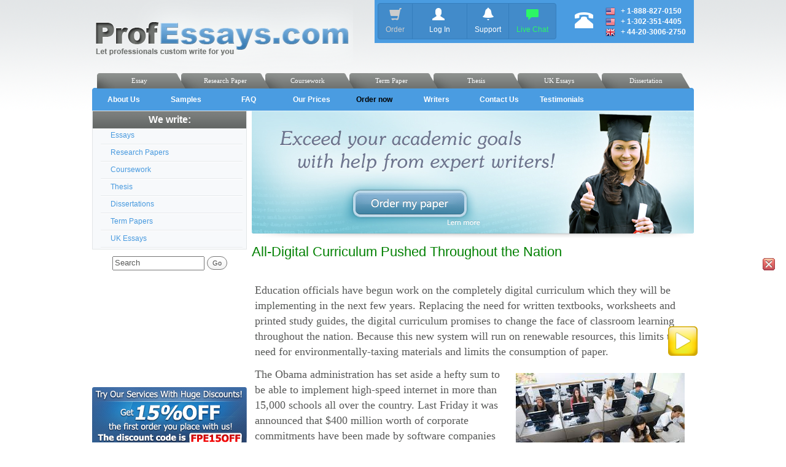

--- FILE ---
content_type: text/html; charset=UTF-8
request_url: https://www.professays.com/news/all-digital-curriculum-pushed-throughout-the-nation/
body_size: 8307
content:

<!DOCTYPE html>
<html xmlns="http://www.w3.org/1999/xhtml" lang="en-US">
<head>   
<title>All-Digital Curriculum Pushed Throughout the Nation</title>
<meta name="description" content="Professays is a custom writing agency open 24/7, operating worldwide."/>
<meta name="keywords" content="essay,term paper, writing, research paper, freelance writer, ghostwriting"/>
<meta name="robots" content="index, follow">
<meta http-equiv="Content-Type" content="text/html; charset=utf-8" />
<meta name="google-site-verification" content="EBBV-0jaKfKUZtHSzsJk9QYdgkUpNV4MYRlj_zu3HkI" />
    
<script src="//ajax.googleapis.com/ajax/libs/jquery/1.11.1/jquery.min.js"></script>
    
<script src="https://www.professays.com/wp-content/themes/professays/js/main.js" type="text/javascript"></script>
<script type="text/javascript" src="//cdnjs.cloudflare.com/ajax/libs/jquery.bootstrapvalidator/0.5.0/js/bootstrapValidator.min.js"></script>

<link rel="stylesheet" href="//cdnjs.cloudflare.com/ajax/libs/jquery.bootstrapvalidator/0.5.0/css/bootstrapValidator.min.css"/>
<link rel="stylesheet" href="https://www.professays.com/wp-content/themes/professays/css/bootstrap.min.css" type="text/css"/>
<link rel="stylesheet" type="text/css" href="https://www.professays.com/wp-content/themes/professays/css/main.css" />	
<link rel="shortcut icon" href="/favicon.ico"/>

<!--[if lt IE 9]>
 <script src="https://www.professays.com/wp-content/themes/professays/js/html5shiv.js" type="text/javascript"></script>
 <script src="https://www.professays.com/wp-content/themes/professays/js/respond.min.js" type="text/javascript"></script>
<![endif]-->



<script type="text/javascript">
var htmlPath = 'https://www.professays.com/order';
</script>

<!-- <script type="text/javascript">
$(document).ready(function(){
    (function() {
    var phplive_e_1410193821 = document.createElement("script");
    phplive_e_1410193821.type = "text/javascript";
    phplive_e_1410193821.async = true;
    phplive_e_1410193821.src = "//www.freelancewritingcenter.com/phplive/js/phplive_v2.js.php?v=0|1410193821|0|";
    document.getElementById("phplive_btn_1410193821").appendChild(phplive_e_1410193821);
    })() ;
});
</script> -->
	
<link href="https://www.professays.com/wp-content/themes/professays/tplayer/css/ADPMask.css" rel="stylesheet" type="text/css">
<script type="text/javascript" src="https://www.professays.com/wp-content/themes/professays/tplayer/scripts/tplayer.js?uid1=tplayervideo1;"></script>

</head>
<body>
	
<div id="page">
    <div class="header">
        <div  style="position:absolute;margin-left:460px;">
            <div data-spy="affix" data-offset-top="60" data-offset-bottom="200" class="headerTab" style="width:520px;height:70px;background:#4a9ce1;z-index:1000;">
                
		<div class="btn-group btn-group-md" style="float:left;margin:5px 0px 0px 5px;">
		    <button type="submit" class="btn btn-primary" style="color:#cccccc;" onClick="javascript:window.location='https://shop.professays.com/order/express'">
			<i class="glyphicon glyphicon-shopping-cart" style="font-size:20px;"></i><br /><span style="font-size:12px;">Order</span>
		    </button>
                    
            <button type="button" class="btn btn-primary btn-loading" style="width:90px;" onClick="javascript:window.location='https://shop.professays.com/login'">
				<i class="glyphicon glyphicon-user" style="margin-right:5px;font-size:20px;"></i><br /><span style="font-size:12px;">Log In</span>
			</button>
		            
		    <button type="submit" id="btnSupport" class="btn btn-primary" onClick="javascript:window.location='https://shop.professays.com/support/ticket/new'">
				<i class="glyphicon glyphicon-bell" style="font-size:20px;"></i><br /><span style="font-size:12px;">Support</span>
			</button>	    
		    
			<button type="submit" onClick="javascript:window.location='https://shop.professays.com/support/ticket/new'" class="btn btn-primary" style="color:#2cf765;">
				<i class="glyphicon glyphicon-comment" style="font-size:20px;"></i><br /><span style="font-size:12px;">Live Chat</span>
			</button>
            
		</div>
		
		<div style="float:left;overflow:hidden;width:60px;">
                    <i class="glyphicon glyphicon-phone-alt" style="font-size:30px;color:#fff;margin-top:16px;float:right;"></i>
                </div>
		
		<div style="float:left;overflow:hidden;width:160px;">
                    <div style="color:#fff;margin:10px 0px 0px 20px;font-size:12px;">
			<img src="https://www.professays.com/wp-content/themes/professays/flags/flags_iso/16/us.png">&nbsp;&nbsp;&nbsp;+ <b>1-888-827-0150</b><br />
			<img src="https://www.professays.com/wp-content/themes/professays/flags/flags_iso/16/us.png">&nbsp;&nbsp;&nbsp;+ <b>1-302-351-4405</b><br />
                        <img src="https://www.professays.com/wp-content/themes/professays/flags/flags_iso/16/gb.png">&nbsp;&nbsp;&nbsp;+ <b>44-20-3006-2750</b><br />
                        
                    </div>
                        
                </div>
                
            </div>
        
        
        
        
        </div>
        
        
        <a href="https://www.professays.com/"><img src="https://www.professays.com/wp-content/themes/professays/images/logo.png" /></a>
        
        
    </div>
        <style type="text/css">

a{text-decoration:none;}

</style>

<div class="div_menu">
    <ul class="menu_index">
        <li>
            <a href="https://www.professays.com/dissertations/"><span class="tab_l"></span><span class="tab_bg"><p style="margin:0;padding:0;margin-left:-15px;">Dissertation</p></span><span class="tab_r"></span></a>
        </li>
        <li>
            <a href="https://www.professays.com/uk-essays/"><span class="tab_l"></span><span class="tab_bg"><p style="margin:0;padding:0;margin-left:-23px;">UK Essays</p></span><span class="tab_r"></span></a>
        </li>
        <li>
            <a href="https://www.professays.com/thesis/"><span class="tab_l"></span><span class="tab_bg"><p class="menu_p">Thesis</p></span><span class="tab_r"></span></a>
        </li>
        <li>
            <a href="https://www.professays.com/term-papers/"><span class="tab_l"></span><span class="tab_bg"><p style="margin:0;padding:0;margin-left:-22px;">Term Paper</p></span><span class="tab_r"></span></a>
        </li>
        <li>
            <a href="https://www.professays.com/coursework/"><span class="tab_l"></span><span class="tab_bg"><p style="margin:0;padding:0;margin-left:-20px;">Coursework</p></span><span class="tab_r"></span></a>
        </li>
        <li>
            <a href="https://www.professays.com/research-papers/"><span class="tab_l"></span><span class="tab_bg"><p style="margin:0;padding:0;margin-left:-14px;">Research Paper</p></span><span class="tab_r"></span></a>
        </li>
        <li>
            <a href="https://www.professays.com/essay/"><span class="tab_l"></span><span class="tab_bg"><p class="menu_p">Essay</p></span><span class="tab_r"></span></a>
        </li>
    </ul>
    <div class="clr"></div>
</div>
  
  <div class="tmenu">
    <ul>
                <li>
            <a href="https://www.professays.com/about/">About Us</a>
        </li>
        <li>
            <a href="https://www.professays.com/samples/">Samples</a>
        </li>
        <li>
            <a href="https://www.professays.com/faq/">FAQ</a>
        </li>
        <li>
            <a href="https://www.professays.com/prices/">Our Prices</a>
        </li>
        <li>
            <a href="https://shop.professays.com/order/express" class="order_now">Order now</a>
        </li>
        <li>
            <a href="https://www.professays.com/writers/">Writers</a>
        </li>
        <li>
            <a href="https://www.professays.com/order/?page=support&handle=contact_sales">Contact Us</a>
        </li>
        <li>
            <a href="https://www.professays.com/about/testimonials/">Testimonials</a>
        </li>
		
    </ul>
    <div class="clr"></div>
</div><!--Single-->
<div class="page-conteiner">
    <div class="sidebar">
    <div id="topnav" class="menu">
        <div class="title">We write:</div>
        <ul>
            <li><a id="brr" class="" href="/essay/"><p>Essays</p></a></li>
            <li><a id="brr" class="" href="/research-papers/"><p>Research Papers</p></a></li>
            <li><a id="brr" class="" href="/coursework/"><p>Coursework</p></a></li>
            <li><a id="brr" class="" href="/thesis/"><p>Thesis</p></a></li>
            <li><a id="brr" class="" href="/dissertations/"><p>Dissertations</p></a></li>
            <li><a id="brr" class="" href="/term-papers/"><p>Term Papers</p></a></li>
            <li><a id="brr" class="" href="/uk-essays/"><p>UK Essays</p></a></li>
        </ul>
    </div>
    
    
	
	<div align="center">
	
		<form id="head-search" method="get" action="https://www.professays.com">
			<input type="text" onblur="Search..." onfocus="Search..." maxlength="150" value="Search" name="s" class="search_text"> <input type="submit" value="Go" class="button">
		</form> 
	</div>
	
	

	
    <div class="images" style="margin-top: 0px;">

                    <object type="application/x-shockwave-flash" data="https://www.professays.com/wp-content/themes/professays/images/order_an_essay.swf" width="252" height="180">
                <param name="movie" value="https://www.professays.com/wp-content/themes/professays/images/order_an_essay.swf">
                <param name="quality" value="high">
                <param name="wmode" value="transparent">
            </object>
            <br>
        
        			<div style="text-align:center">

      
            <a href="/order/?page=order"><img src="https://www.professays.com/wp-content/themes/professays/images/FRE15OFF-15-small.jpg" alt=""></a><br /><br />   
    	</div>   	
    			<script type="text/javascript">
		$(document).ready(function(){
/*Start DocumentReady*/
var url=document.location.href;
 $.each($("#brr"),function(){
  if(this.href==url){$(this).addClass('active');};
 });
/*End DocumentReady*/
});
   </script> 
<script type="text/javascript">
function CreateBookmarkLink(){ 
	if (window.sidebar) { // Mozilla Firefox Bookmark
		window.sidebar.addPanel(location.href,document.title,"");
	} else if(window.external) { // IE Favorite
		window.external.AddFavorite(location.href,document.title); }
	else if(window.opera && window.print) { // Opera Hotlist
		this.title=document.title;
		return true;
	}
}
</script>
  	    	<a href="#" onclick="CreateBookmarkLink();" rel="sidebar"><img src="https://www.professays.com/wp-content/themes/professays/images/banner_bookmark.png" alt=""></a><br /><br />   
	                	
        <div style="text-align:center">
                        
                                    <a href="/order-now/"><img src="https://www.professays.com/wp-content/themes/professays/images/FREE ADD-ONS_fin.jpg" alt=""></a><br /><br /> 
            <a href="/discounts/"><img src="https://www.professays.com/wp-content/themes/professays/images/Banner220x250_8.jpg" alt=""></a><br /><br />
                        
            <a href="/about/testimonials/"><img src="https://www.professays.com/wp-content/themes/professays/images/returning-customers.png" alt=""></a><br /><br />
            <object type="application/x-shockwave-flash" data="https://www.professays.com/wp-content/themes/professays/media/banner_professays_220x167_fin.swf" width="220" height="167">
                <param name="movie" value="https://www.professays.com/wp-content/themes/professays/media/banner_professays_220x167_fin.swf">
                <param name="quality" value="high">
                <param name="wmode" value="transparent">
            </object>  
                        <br>
            <a href="/about/testimonials/"><img src="https://www.professays.com/wp-content/themes/professays/images/since.png" title="" alt=""></a><br /><br />
            <img src="https://www.professays.com/wp-content/themes/professays/images/guarantee.gif" alt="" width="45%"  style="margin-left: 25px;display: block; float: left;">            
	    <a href="https://www.paypal.com/hk/verified/pal=writingsltd%40gmail%2ecom" target="_blank"><img src="https://www.professays.com/wp-content/themes/professays/images/paypal-certificate.jpg" alt="Official PayPal Seal" style="margin-top: 3px; display: block; float: left;"></a>

    	</div>
    	
    	    	
    				<div style="text-align:center">
			<span id="siteseal"><script type="text/javascript" src="https://seal.godaddy.com/getSeal?sealID=0sB40e1Z2Rqlo2nPmNIBzfuOnmcBeHsalpgTGb42SvTVzI7p5iwmW4Th0"></script><br/><a style="font-family: arial; font-size: 9px" href="https://www.godaddy.com/ssl/ssl-certificates.aspx" target="_blank">SSL</a></span>
			</div> 
		    	
    
    
      <div style="text-align:center;">
   <a href="http://www.professays.com/order-now/" target="_blank"><img src="https://www.professays.com/wp-content/themes/professays/images/paypal and cards.gif" alt="" title=""></a>
  </div>
 
 <div style="text-align:center;">
   <a href="#" onclick="window.open('https://www.sitelock.com/verify.php?site=www.professays.com','SiteLock','width=600,height=600,left=160,top=170');" ><img alt="website security" title="SiteLock" src="//shield.sitelock.com/shield/www.professays.com" width="45%"/></a>
 </div>


</div>
</div>
    <div class="page-content">
<!--        -->

		        <img src="/images/tbanners/expert_cl.jpg" usemap="#expert" />
        <map name="expert">
            <area shape="rect" coords="160,125,355,175" href="https://shop.professays.com/order/express" />
            <area shape="rect" coords="310,175,380,190" href="/exceed-academic-goals/" />
        </map>
	
        <div class="content">
		
                        <div class="post-18415 post type-post status-publish format-standard hentry category-news" id="post-18415">


<h1>All-Digital Curriculum Pushed Throughout the Nation</h1>
<div class="share42init" data-media="http://www.professays.com/wp-content/uploads/All-Digital-Curriculum-Pushed-Throughout-the-Nation.jpg" data-url="https://www.professays.com/news/all-digital-curriculum-pushed-throughout-the-nation/" data-title="All-Digital Curriculum Pushed Throughout the Nation"></div>

<div class='entry'>                                        <p><font size="4" face="century schoolbook"><br />
Education officials have begun work on the completely digital curriculum which they will be implementing in the next few years. Replacing the need for written textbooks, worksheets and printed study guides, the digital curriculum promises to change the face of classroom learning throughout the nation. Because this new system will run on renewable resources, this limits the need for environmentally-taxing materials and limits the consumption of paper.</p>
<p><img src="http://www.professays.com/wp-content/uploads/All-Digital-Curriculum-Pushed-Throughout-the-Nation.jpg" alt="" width="275" height="183" class="alignright size-full wp-image-18860" />The Obama administration has set aside a hefty sum to be able to implement high-speed internet in more than 15,000 schools all over the country. Last Friday it was announced that $400 million worth of corporate commitments have been made by software companies Adobe and Prezi which will be donating their software and materials to the program. Most schools have already begun buying laptops and tablets for their students to use.</p>
<p>Other software companies are also joining in, developing educational materials for other grade levels which haven’t yet been tapped by the Obama project. Amplify, another leading software company has also gotten in on the project. They will be distributing a digital English arts curriculum for different middle schools this year. The digital education project offered by Amplify includes reading material, interactive games and writing activities along with an app which allows the teachers to track students’ performance as well as give feedback directly to the students.</p>
<p>Joel Klein, New York’s former chancellor for public schools and current chief executive officer of Amplify said last week that this program which costs $45 a year per student is special because of its interactive quality—he stresses that these aren’t just “souped-up PDFs” but are programs made especially to match the middle school curriculum.</p>
<p>McGraw-Hill, a company best known for its textbooks has announced a partnership with Study Sync, a company which develops online curriculum tools. StudySync’s programs have been distributed in over 22,00 schools nationwide. McGraw-Hill’s partnership with StudySync produces materials which are priced at a third of Amplify’s programs.</p>
<p>Scholastic, Inc. the children’s book publishers (perhaps most famed for bringing Harry Potter to the United States) have also been improving their digital program called Read 180 which helps students with reading difficulties and disabilities. Thus far, Read 180 is being distributed in more than 44,000 classrooms. They’ve also announced the development of a new digital program in the works, this time for a more generalized audience called Codex. This, like Amplify’s program is going to be targeted toward middle schools. So far, 4,300 classrooms are using the first version of Codex.</p>
<p>Although more expensive, Mr. Klein of Amplify says that their digital curriculum has been extensively labored over and is probably the most up-to-date of available digital programs. For example, students don’t just learn vocabulary words—they learn to use them properly in a social media context. They aim to teach students how to use social media for proper communication: one of the exercises include properly utilizing vocabulary words as hashtags on Twitter—when is it appropriate to turn a word into a hashtag? When is it not? The software also include fun games and videos which help the students feel more involved in the curriculum. Certain discussions on books and plays include intense scenes from their movie adaptations. Also, for example the unit on Edgar Allan Poe includes a fun game where clues are given to try and solve the author’s mysterious murder. They’ve invested more than $100 million in the education arts project to date.</p>
<p>However, despite the eagerness and enthusiasm of publishers and educators to go digital, the digital education programs have had a tough roll-out because of (ironically) students’ proficiency with digital media. For example, last year the Los Angeles Unified School District spent $1 billion to give all of their students an iPad loaded with digital programs from Pearson: in less than a few months, students had overridden the system to access non-school related websites and programs. Because of this, Amplify’s own program, which was set to launch shortly after Pearson’s, had to postpone its launch in the interest of tightening their tablet’s security.</p>
<p>The teachers’ trust in Amplify has been divided—Mr. Klein had a controversial term as the public schools chancellor and the head of development, Mr. Murdoch was entangled in the phone-hacking scandal which rippled through the nation last year. Some teachers say that the technology is so well-developed that judgment for the past failures of both officials can be put aside whereas others say that this company is merely a means to monopolize more of the market. Other educators say that who makes the material is irrelevant—various platforms from various companies can be used in the interest of furthering learning via technology.</font></p>
																					<div class="bottom_text" style="font-size: 12.5px">
												<p>			<div class="textwidget"><em><p style="text-align: justify;"><span style="color: #008000;">Looking for an exceptional company to do some custom writing for you? Look no further than ProfEssays.com! You simply <a title="Order Custom Essays" href="http://www.professays.com/order.php" rel="nofollow">place an order</a> with the writing instructions you have been given, and before you know it, your essay or term paper, completely finished and unique, will be completed and sent back to you. At ProfEssays.com, we have over 500 highly educated, professional writers standing by waiting to help you with any writing needs you may have! We understand students have plenty on their plates, which is why we love to help them out.  Let us do the work for you, so you have time to do what you want to do!</em></span></div>
		</p>
											</div>
																				
                                                                                
<div id="fb-root"></div><script src="http://connect.facebook.net/en_US/all.js#xfbml=1"></script><fb:like href="" send="true" width="450" show_faces="true" font=""></fb:like>


                                        
                </div>
            </div>

                                
                                    </div>
    </div>
</div>
<div class="clr"></div>

    <div id="footer">



        <!--disclaimer-->


        <!--links-->
        <div class="fblocks">
    <div class="ib b1">
        <div class="title">Related Information</div>
        <div class="conteiner">
            <ul class="dec-link">
                <li><a href="https://www.professays.com/about/testimonials/">Customers' Testimonials</a></li>
                <li><a href="https://www.professays.com/custom-essays-term-papers/">Our Blog</a></li>
                <li><a href="https://www.professays.com/news/">Our News</a></li>
                <li><a href="https://www.professays.com/custom-book-reports/">Custom Book Report</a></li>
                <li><a href="https://www.professays.com/case-studies/">Help with Case Studies</a></li>
                <li><a href="https://www.professays.com/feed/">RSS Feed</a></li>
            </ul>
        </div>
    </div>
    <div class="ib b2">
        <div class="title">Popular Types of Essays</div>
        <div class="conteiner">
            <ul class="dec-link">
                <li><a href="https://www.professays.com/info/how-to-write-personal-essays/">Personal Essays</a></li>
                <li><a href="https://www.professays.com/custom-movie-review/">Custom Movie Review</a></li>
                <li><a href="https://www.professays.com/info/narratine-essay-writing-help/">Narrative Essays</a></li>
                <li><a href="https://www.professays.com/info/how-to-write-an-argumentative-essay/">Argumentative Essays</a></li>
                <li><a href="https://www.professays.com/info/writing-law-essays/">Law Essays</a></li>
                <li><a href="https://www.professays.com/info/how-to-write-an-mba-essay/">MBA Essays</a></li>
            </ul>
        </div>
    </div>
    <div class="ib b3">
        <div class="title">Essay Related Pages</div>
        <div class="conteiner">
            <ul class="dec-link">
                <li><a href="https://www.professays.com/essay-help/">Essay Help</a></li>
                <li><a href="https://www.professays.com/homework-help/">Homework Help</a></li>
                <li><a href="https://www.professays.com/info/APA-Essay-Format/">Essay Format</a></li>
                <li><a href="https://www.professays.com/info/essay-outline-template/">Essay Outline</a></li>
                <li><a href="https://www.professays.com/info/choosing-the-topic/">Essay Topics</a></li>
                <li><a href="https://www.professays.com/info/essay-questions/">Essay Questions</a></li>
            </ul>
        </div>
    </div>
    <div class="ib b4">
        <div class="title">Research Paper Help</div>
        <div class="conteiner">
            <ul class="dec-link">
                <li><a href="https://www.professays.com/research-papers/how-to-write-a-research-paper/">How to Write a Research Paper</a></li>
                <li><a href="https://www.professays.com/research-papers/Research-Paper-Format/">Research Paper Format</a></li>
                <li><a href="https://www.professays.com/research-papers/research-paper-introduction/">Research Paper Introduction</a></li>
                <li><a href="https://www.professays.com/research-papers/research-paper-outline-template/">Research Paper Outline</a></li>
                <li><a href="https://www.professays.com/info/Research-Paper-Abstract/">Research Paper Abstract</a></li>
                <li><a href="https://www.professays.com/info/writing-great-research-papers/">Research Paper Topics</a></li>
            </ul>
        </div>
    </div>
    <div class="clr"></div>
</div>
        <!--copyright-->
        <div id="copy">Copyright &copy; 2003-2026 Professays.com. All Rights Reserved. </div>
	<div><img src="/wp-content/themes/professays/images/DC.png"/></div>

    </div>

</div>



<script src="https://www.professays.com/wp-content/themes/professays/js/bootstrap.min.js"></script>


<!-- Modal -->
<div class="modal fade" id="modalLounge" tabindex="-1" role="dialog" aria-labelledby="myModalLabel" aria-hidden="true">
  <div class="modal-dialog">
    <div class="modal-content">
      <div class="modal-header">
        <button type="button" class="close" data-dismiss="modal"><span aria-hidden="true">&times;</span><span class="sr-only">Close</span></button>
        <h4 class="modal-title" id="myModalLabel"><i class="glyphicon glyphicon-user"></i>  Client Lounge</h4>
      </div>
      <div class="modal-body" id="modalLoungeBody">




	<form class="form-horizontal" id="loungeLogin" name="loungeLogin">
	<div class="form-group" >

		   <label for="lounge_email" class="col-md-3 control-label">E-mail</label>
		   <div class="col-md-6" >
			<input class="form-control" type="text" name="lounge_email" />

		   </div>
	</div>
	<div class="form-group" >

		   <label for="lounge_password" class="col-md-3 control-label">Password</label>
		   <div class="col-md-6" >
			<input class="form-control" type="password" name="lounge_password" />

		   </div>
	</div>

	<div class="form-group" >

		 <label class="col-md-3 control-label"></label>
		 <div class="col-md-6 myTip" >
		 <button type="button" class="btn btn-primary btn-sm btn-loading" id="clientLogin" data-loading-text="Loading...">Sign In <i class="glyphicon glyphicon-lock"></i></button>
		</div>
	</div>
	</form>



      </div>
      <div class="modal-footer">
        <button type="button" class="btn btn-default" data-dismiss="modal">Close</button>

      </div>
    </div>
  </div>
</div>



<!-- Modal -->
<div class="modal fade dialog-lg" id="saleBlock" tabindex="-1" role="dialog" aria-labelledby="myModalLabel" aria-hidden="true">
  <div class="modal-dialog">
    <div class="modal-content">
      <div class="modal-header">
        <button type="button" class="close" data-dismiss="modal"><span aria-hidden="true">&times;</span><span class="sr-only">Close</span></button>
        <h4 class="modal-title" id="myModalLabel" style="font-size:30px;"><i class="glyphicon glyphicon-time"></i>  Deadline Approaching?</h4>
      </div>
      <div class="modal-body">

      </div>
      <div class="modal-footer">
        <button type="button" class="btn btn-lg btn-primary" data-dismiss="modal" id="btnSaleBlock">Hire a Writer Now!</button>
	<button type="button" class="btn btn-lg btn-info" onclick="phplive_launch_chat_0(0)" data-dismiss="modal"><i class="glyphicon glyphicon-user"></i>  Live Chat</button>

      </div>
    </div>
  </div>
</div>

<script language="javascript">

function saleBlock() {
    $.get(htmlPath+'/?mode=http_response&cmd=html_saleblock&rnd='+new Date(), function(data) {
	$("#saleBlock").find('.modal-body').html(data);
	$("#saleBlock").modal();
    });

}
$(document).ready(function(){
    var saleBlock = setTimeout('saleBlock()',10000);
    $("#btnSaleBlock").click(function(){
	window.location = 'https://shop.professays.com/order/express';
    });
});
</script>


<style type="text/css">
.loading{
    background: url('https://www.professays.com/wp-content/themes/professays/images/ajax-loader.gif') no-repeat 50% 50%;
    opacity:0.5;
    width:100%;
    height:100%;
    position:fixed;
    top:0;
    left:0;
    z-index:10000 !important;

}
</style>
<div id="loading"></div>

<script src="https://www.professays.com/wp-content/themes/professays/js/bootstrap.min.js"></script>

<script type="text/javascript">
        var _gaq = _gaq || [];
        _gaq.push(['_setAccount', 'UA-314622-3']);
        _gaq.push(['_trackPageview']);

        (function() {
            var ga = document.createElement('script'); ga.type = 'text/javascript'; ga.async = true;
            ga.src = ('https:' == document.location.protocol ? 'https://ssl' : 'http://www') + '.google-analytics.com/ga.js';
            var s = document.getElementsByTagName('script')[0]; s.parentNode.insertBefore(ga, s);
        })();
</script>


</body>
</html>


--- FILE ---
content_type: text/html; charset=UTF-8
request_url: https://www.professays.com/wp-content/themes/professays/tplayer/templates/tplayer.html
body_size: 12372
content:
<!DOCTYPE html PUBLIC "-//W3C//DTD XHTML 1.0 Transitional//EN" "http://www.w3.org/TR/xhtml1/DTD/xhtml1-transitional.dtd">
<html xmlns="http://www.w3.org/1999/xhtml">
<head>
<!--
//****** The Transparent Player video template version 3.22 ******
// Copyright (c) Digital Flow Software 2005-2011. The present javascript code is property of Digital Flow Software.
// All companies using or receiving benefit from the publishing of video using Transparent Player must be expressely licensed for its use through Internet Business Ideas Inc. and www.TransparentPlayer.com
// No website may install the Transparent Player without first obtaining a site license direct from Internet Business Ideas Inc. by purchasing a license at www.TransparentPlayer.com may not be used in any service providing video publishing to third paries.
// If you wish to use the Transparent Player in a project you are creating for a third party you or they must first obtain a license for the use of the player on their specific website.
// Any unauthorized use, reverse-engineering, alteration, transmission, transformation, facsimile, or copying of any means (electronic or not) is strictly prohibited and will be prosecuted.
// ***Removal of the present copyright notice is strictly prohibited***
-->
<STYLE TYPE="text/css">
body{background-color:transparent}
#advfloater{
  position:absolute;
  width: 100%;
  height: 100%;
  z-index: 11000;
}

#advwrapper{
	width: 100%;
	margin: 0 auto;
	padding: 0;
}
</STYLE>

<meta http-equiv="Content-Type" content="text/html; charset=iso-8859-1" />

<title>ADV Direct Transparent Player Template</title>
</head>
<body onload="parent.DFS.adv.a=1">
<div id="advfobject" style="position:absolute;left:0px;top:0px;"></div>

<div id="border1" style="visibility:hidden;position:absolute;width:100%;height:1px;left:0px;top:0px;background-color:#000000;"></div>
<div id="border2" style="visibility:hidden;position:absolute;width:100%;height:1px;left:0px;bottom:0px;background-color:#000000;"></div>
<div id="border3" style="visibility:hidden;position:absolute;width:1px;height:100%;left:0px;top:0px;background-color:#000000;"></div>
<div id="border4" style="visibility:hidden;position:absolute;width:1px;height:100%;right:0px;top:0px;background-color:#000000;"></div>



<script type="text/javascript">

if(typeof(DFS)=='undefined'){
	DFS = {};
	DFS.adv = {};
}

//defined in iframe window root:
var f=parent.DFS.adv;
var i=f.instances[f.uids[f.j]].pars;

//get the current id for flash object container and inbound api:
var curID = parent.DFS.adv.uids[parent.DFS.adv.j];

DFS.adv.sourceSelection = function(){
	if(i.source.flvmp4) return i.source.flvmp4;
	if(i.source.mp4) return i.source.mp4;
};

DFS.adv.source = DFS.adv.sourceSelection();

DFS.adv.writeFObject=function(){
  var args=arguments;
  var f=DFS.adv;
  
	if(i.overImageDisplay){
		var overlayHeightOffset = (parent.DFS.adv.totalOverlay)?0:30;
		//if using start image set off initially for autoplay unless the image is null:
		if(i.autoPlay && i.overImage!=''){
			if(parent.DFS.adv.bufferImage!=''){
				var startImage = parent.DFS.adv.bufferImage;
				var startImageVisible = true;
			}else{
				var startImage = i.overImage;
				var startImageVisible = false;
			}
		}else{
			var startImage = i.overImage;
			var startImageVisible = true;	
		}	
		
		//get top left value of start image div:
		f.tl = parent.DFS.adv.borderDisplay?1:0;
		
		var str = '<div id="advfloater" onclick="parent.DFS.adv.runOverImageCmdSet(\''+curID+'\');" style="top:'+f.tl+'px; left:'+f.tl+'px; width:'+args[1]+'px;height:'+(args[3]-overlayHeightOffset)+'px;cursor:pointer;background:url(' + startImage + ') no-repeat; background-position: center;visibility:' + ((startImageVisible)?'visible':'hidden') + '"></div>';
	}else{
		var str = '';
	}	
	
	if(parent.DFS.adv.borderDisplay){
		//shift parent div to allow for border:
		document.getElementById('advfobject').style.left=1+'px';
		document.getElementById('advfobject').style.top=1+'px';

		document.getElementById('border1').style.visibility="visible";
		document.getElementById('border2').style.visibility="visible"
		document.getElementById('border3').style.visibility="visible"
		document.getElementById('border4').style.visibility="visible"

	}else{
		document.getElementById('advfobject').style.left=0+'px';
		document.getElementById('advfobject').style.top=0+'px';
		document.getElementById('border1').style.visibility="hidden"
		document.getElementById('border2').style.visibility="hidden"
		document.getElementById('border3').style.visibility="hidden"
		document.getElementById('border4').style.visibility="hidden"		
	}

  str += '<div id="advwrapper">'; 
  str += '<object classid="clsid:D27CDB6E-AE6D-11cf-96B8-444553540000" codebase="https://download.macromedia.com/pub/shockwave/cabs/flash/swflash.cab#version=8,0,0,0" ';
  str += args[0] + '=' + '"' + args[1] + '" ';  //width
  str += args[2] + '=' + '"' + args[3] + '" ';  //height
  str += args[4] + '=' + '"' + args[5] + '"';   //id
  str += '>';
  str += '<param name="movie" value="' + args[9] + '" /> ';   //movie
  str += '<param name="' + args[6] + '" value="' + args[7] + '" /> ';   //salign
  str += '<param name="' + args[10] + '" value="' + args[11] + '" />';  //quality
  str += '<param name="' + args[12] + '" value="' + args[13] + '" />';  //scale
  str += '<param name="' + args[14] + '" value="' + args[15] + '" />';  //wmode
  str += '<param name="' + args[18] + '" value="' + args[19] + '" />';  //align
  str += '<param name="' + args[20] + '" value="' + args[21] + '" />';  //play
  str += '<param name="' + args[22] + '" value="' + args[23] + '" />';  //loop
  str += '<param name="' + args[24] + '" value="' + args[25] + '" />';  //devicefont
  str += '<param name="' + args[26] + '" value="' + args[27] + '" />';  //menu
  str += '<param name="' + args[28] + '" value="' + args[29] + '" />';  //allowScriptAccess
  str += '<param name="' + args[30] + '" value="' + args[31] + '" />';  //allowFullScreen
  str += '<param name="' + args[32] + '" value="' + args[33] + '" />';  //flashvars
  str += '<embed ';
  str += args[0] + '="' + args[1] + '" ';       //width
  str += args[2] + '="' + args[3] + '" ';       //height
  str += 'name' + '="' + args[5] + '" ';     //name
  str += args[8] + '="' + args[9] + '" ';       //src
  str += args[6] + '="' + args[7] + '" ';       //salign
  str += args[10] + '="' + args[11] + '" ';     //quality
  str += args[12] + '="' + args[13] + '" ';     //scale
  str += args[14] + '="' + args[15] + '" ';    //wmode
  str += args[20] + '="' + args[21] + '" ';    //play
  str += args[22] + '="' + args[23] + '" ';    //loop
  str += args[24] + '="' + args[25] + '" ';    //devicefont
  str += args[26] + '="' + args[27] + '" ';    //menu
  str += args[28] + '="' + args[29] + '" ';    //allowScriptAccess
  str += args[30] + '="' + args[31] + '" ';    //allowFullScreen
  str += 'type="application/x-shockwave-flash" ';
  str += args[16] + '="' + args[17] + '" ';    //pluginspage
  str += args[32] + '="' + args[33] + '" ';     //flashvars
  str += '/></object>';
  str += '</div>';
  document.getElementById('advfobject').innerHTML=str;
}





DFS.adv.writeFObject(
'width', i.width,
'height', i.height,
'id', curID,
'salign', 'lt',
'src', i.player,
'quality', 'high',
'scale', 'noScale',
'wmode', 'transparent',
'pluginspage', 'https://www.macromedia.com/go/getflashplayer',
'align', 'middle',
'play', 'true',
'loop', 'false',
'devicefont', 'false',
'menu', 'false',
'allowScriptAccess','always',
'allowFullScreen','true',
'FlashVars', '&MM_ComponentVersion=1&streamName='+DFS.adv.source+'&stream='+i.source.stream+'&protocol='+i.source.protocol+'&secondsIn='+i.source.secondsIn+'&playDuration='+i.source.playDuration+'&rtmpTimeout='+i.source.rtmpTimeout+'&autoPlay='+i.autoPlay+'&autoClose='+i.autoClose+'&autoLoad='+i.autoLoad+'&isContrVisible='+i.isContrVisible+'&bufferInt='+i.bufferInt+'&vPreview='+i.vPreview+'&stopLastFrame='+i.stopLastFrame+'&uid='+i.uid+'&runOnStreamEnd='+i.runOnStreamEnd+'&i_linkPage='+i.i_linkPage+'&v_linkPage='+i.v_linkPage+'&a_linkPage='+i.a_linkPage+'&redOnStreamEnd='+i.redOnStreamEnd+'&vLink='+i.vLink+'&iLink='+i.iLink+'&isLoop='+i.isLoop+'&isContrVisibleStay='+i.isContrVisibleStay+'&wideCtrl='+i.wideCtrl+'&aid1='+i.aid1+'&aid2='+i.aid2+'&previewTimeMax='+i.previewTimeMax+'&initialVolume='+f.initialVolume+'&overImageDisplay='+i.overImageDisplay+'&initialAudio='+f.initialAudio+'&displayTimer='+i.displayTimer     
);





function onStreamEnd(uid){
	eval(i.onStreamEnd);
}


//outbound api:

DFS.adv.displayStartImage = function(op){

	if(op==1 || op==2 ){
		document.getElementById('advfloater').style.background="url(" + parent.DFS.adv.pauseImage + ") no-repeat";
		document.getElementById('advfloater').style.backgroundPosition = "center";
	}
	
	if(op==0){
		document.getElementById('advfloater').style.visibility='hidden';
	}else if(op==1){
		document.getElementById('advfloater').style.visibility='visible';
	}else if(op==2){
		if(document.getElementById('advfloater').style.visibility=='visible') document.getElementById('advfloater').style.visibility='hidden';
		else document.getElementById('advfloater').style.visibility='visible';
	}
	else if(op==3){
		document.getElementById('advfloater').style.background="url(" + i.overImage + ") no-repeat";
		document.getElementById('advfloater').style.backgroundPosition = "center";
		document.getElementById('advfloater').style.visibility='visible';
	}
	else if(op==4){
			document.getElementById('advfloater').style.background="url(" + parent.DFS.adv.bufferImage + ") no-repeat";
			document.getElementById('advfloater').style.backgroundPosition = "center";
			document.getElementById('advfloater').style.visibility='visible';
	}	
	
	return true;
}





DFS.adv.vLinkjscommands = function(uid){
	eval(i.vLink);
}

//inbound api:
DFS.adv.retFlashObj = function(movieName){
   var isIE = navigator.appName.indexOf("Microsoft") != -1;   
	return (isIE) ? window[movieName] : document[movieName];  
}  
DFS.adv.advPlay = function(uid,secondsIn,playDuration){
	var retval = DFS.adv.retFlashObj(curID).advPlay(uid,secondsIn,playDuration);
	
}    
DFS.adv.advStop = function(uid){
	var retval = DFS.adv.retFlashObj(curID).advStop(uid);
} 
DFS.adv.advMute = function(uid,n){
	var retval = DFS.adv.retFlashObj(curID).advMute(uid,n);
} 

// custom events

DFS.adv.eventTarget = function(){
    this._listeners = {};
};

DFS.adv.eventTarget.prototype = {

    constructor: DFS.adv.eventTarget,

    addListener: function(type, listener){
        if (typeof this._listeners[type] == "undefined"){
            this._listeners[type] = [];
        }
		
        this._listeners[type].push(listener);
    },

    fire: function(event){
        if (typeof event == "string"){
            event = { type: event };
        }
        if (!event.target){
            event.target = this;
        }

        if (!event.type){  //falsy
            throw new Error("Event object missing 'type' property.");
        }

        if (this._listeners[event.type] instanceof Array){//alert('added ' + this)
            var listeners = this._listeners[event.type];
            for (var i=0, len=listeners.length; i < len; i++){
                listeners[i].call(this, event);
				
            }
        }
    },

    removeListener: function(type, listener){
        if (this._listeners[type] instanceof Array){
            var listeners = this._listeners[type];
            for (var i=0, len=listeners.length; i < len; i++){
                if (listeners[i] === listener){
                    listeners.splice(i, 1);
                    break;
                }
            }
        }
    }
};



DFS.adv.target = new DFS.adv.eventTarget();
DFS.adv.target.addListener("playerReady", parent.DFS.adv.handleEvent);

DFS.adv.fireEvent = function(){
	DFS.adv.target.fire({ type: "playerReady" }); 
};



//for debugging 
//var n=0;
//parent.de7('advdebug').value = n + ' ' + document.getElementById('advfloater').style.visibility;
//n++;


</script>


</body>
</html>


--- FILE ---
content_type: text/css
request_url: https://www.professays.com/wp-content/themes/professays/css/main.css
body_size: 11544
content:
@import url('./header.css');
@import url('./footer.css');

HTML,BODY{margin:0;padding:0;background-color: #fff;background-image: url(../images/bg_new.png); background-repeat: repeat-x;font-family:arial;font-size:12.5px;color:#585958}
IMG{border:none}
TD{padding:0}
P{margin:12.5px 5px}
H1,H2,H3,H4{margin:10px 0;padding-left:0px;font-size:16px;color:#4c9ee3}
H1{font-size:22px;color:green;}
H2{font-size:20px}
H3{font-size:18px}
A{color:#888}
h3 a{text-decoration: none}
A:hover		{color:#000}
.float_l         {float: left}

.sidebar p
{
	line-height: 23px;
	position: relative;
	padding: 1px 0px 0px 17px;
	margin: -6px 0px 0px 13px;
}

.sidebar .menu ul li{
	background: url(../images/lmenu_bg.png);
}

.sidebar p:hover
{
	text-decoration: underline;
	background-color: #edf2f8;
}	  

.sidebar a.active p {
	text-decoration: underline;
	background-color: #edf2f8;
	color: #00477D;
}

a.link_title{
	text-decoration: none;
}
a.read_more{
	font-size: 14px;
}
h2.link_title{
	margin-bottom: -7px;
	margin-top: 20px;
}

.link_title h2:hover{
	text-decoration: underline;
	color: #345c8f;
}

#share42 {
  position: fixed;
  z-index: 1000;
  margin-left: 725px; /* �������� ������ ����� �� ���� �������� */
}

#share42 {
  padding: 6px 6px 0;
  border-radius: 4px;
  background: #F6F6F6;
  border: 1px solid #D4D4D4;
  box-shadow: 0 0 5px #DDD;
}



.rightblockpagecontent {
    float:right;
    width:252px;
    text-align: justify !important;
}
.mainblockpagecontent {
    margin-right:265px;
    margin-top: 6px;
    text-align: justify !important;
}

.mainblockpagecontent .title, .rightblockpagecontent .title {
    border-bottom: #666 1px solid;
    padding:0 0 6px;
    font-size: 28px;
    color: #065e98;
}
.mainblockpagecontent p, .rightblockpagecontent p {
    padding: 6px 0;
    margin: 0;
    font-size: 12.5px;
    text-align: justify !important;
}
.writeperfect {
    width: 100%;
    height: 33px;
    font-family: verdana;
    line-height: 33px;
    font-size: 16px;
    color: #FFF;
    text-align: center;
    letter-spacing: 2px;
    background: url(../images/writeperfect.jpg) no-repeat top center;
}
textarea {
    overflow: auto;
}

/* iblicks */.iblocks{    margin-top: 0px;}
.iblocks .ib3{    margin-right: 0px !important;}
.iblocks .ib3 .title{    background-image: url(../images/iblocks/ib3.png);}
.iblocks .ib2 .title{    background-image: url(../images/iblocks/ib2.png);}
.iblocks .ib1 .title{    background-image: url(../images/iblocks/ib1.png);}
.iblocks .b3{    background-image: url(../images/iblocks/ibs3.png);    margin-right: 0px !important;}
.iblocks .b2{    background-image: url(../images/iblocks/ibs2.png);}
.iblocks .b1{    background-image: url(../images/iblocks/ibs1.png);}
.iblocks .ib .title{    background-repeat: no-repeat;    text-align: center;    height: 25px;    font-size: 16px;    color: #fff;    font-weight: bold;    padding-top: 5px;}
.iblocks .ib .conteiner img{    padding: 0px 10px 5px 0px;    float: left;}
.iblocks .ib .conteiner p{    margin: 0px;    padding: 6px;}
.iblocks .ib .conteiner .dec-link a:hover{    color: #585958;    text-decoration: underline;}
.iblocks .ib .conteiner .dec-link a{    color: #4d9fe3;    text-decoration: none;    font-size: 12px;}
.iblocks .ib .conteiner .dec-link li{    padding: 3px 0px;    list-style: square;    color: #4d9fe3;    font-size: 6px;}
.iblocks .ib .conteiner .dec-link{    margin: 0px;    padding-top: 10px;}
.iblocks .b1 .conteiner, .iblocks .b2 .conteiner, .iblocks .b3 .conteiner{    height: 150px !important;}
.iblocks .ib .conteiner{    border-left: 1px solid #e3e6e7;    border-right: 1px solid #e3e6e7;    border-bottom: 1px solid #e3e6e7;    text-align: justify;    height: 390px;}
.iblocks .ib{    float: left;    width: 320px;    margin-right: 10px;}

.tbanner{    margin-top: 4px;    background-color: #e2e3e3;    height: 200px;    background-image: url(../images/ibanner_index.jpg);}
.wellcome h1{    font-size: 24px;    color: #4799de;    padding: 0px;    background: none;    font-family: Verdana;    font-weight: normal;}
.wellcome p.float_l{    margin: 0px 2px 0px 0px;}
.wellcome p.float_r{    margin: 0px 0px 0px 2px;}
.wellcome p{    width: 485px;    text-align: justify;}
.ibanner{    margin: 20px 0px;}
.iblock .ib2 .conteiner ul li div{    color: #585958;    font-size: 11px;}
.iblock .ib2 .conteiner ul li{    padding: 2px 0px;    list-style: square;    color: #4d9fe3;    font-size: 6px;}
.iblock .ib2 .conteiner a{    float: right;    color: #59a9ec;    margin-right: 10px;}
.iblock .ib2 .conteiner ul{    padding-left: 20px;    padding-top: 0px;    margin-top: 5px;}
.iblock .ib2 .conteiner .ib_big_top{    background-image: url(../images/iblocks/ib_big_top.png);    background-repeat: repeat-x;    font-weight: bold;    color: #fff;    font-size: 14px;    padding-left: 5px;}
.iblock .ib2 .conteiner{    margin-left: 138px;    /*float: left;*/    /*position: absolute;*/    /*width: 346px;*/}.iblock .ib2{    background-color: #f7f9fb;    border: 1px solid #e3e6e7;}
.iblock .ib2 img.girl{    float: left;    margin-right: 2px;}
.iblock .ib1{    margin-right: 10px;}
.iblock .ib strong{    }
.iblock .ib{    width: 484px;    float: left;    text-align: justify;}
.iblock .title{    background-image: url(../images/iblocks/ib_big.png);    background-position: top left;    background-repeat: no-repeat;    padding-top: 5px;    padding-left: 100px;    height: 27px;    font-size: 16px;    font-weight: bold;    color: #fff;}


.banner2{    margin-top: 0px;}
.wellcome{    margin-top: 10px;}
.alignright{	float: right;	margin: 10px;}
.alignleft{	float: left;    margin: 10px;}
.aligncenter{	display:block;	margin-left:auto;	margin-right:auto;}
.call_us{font-size:16px;font-style:italic;font-weight:bold;text-align:center;}
.sidebar div.images{margin-top: 20px;}
.AuthorizeNetSeal{margin: 0 auto 10px auto !important;}
.button:hover {    border-color: #666666;    color: #000000;}
.button  {    background: url("../images/white-grad.png") repeat-x scroll left top #F2F2F2;    -moz-box-sizing: content-box;    border: 1px solid #777;    border-radius: 11px 11px 11px 11px;    color: #464646;    cursor: pointer;    font: 11px/16px "Lucida Grande",Verdana,Arial,"Bitstream Vera Sans",sans-serif;    padding: 2px 8px !important;    text-decoration: none;}
.button:active {    background: url("../images/white-grad.png") repeat-x scroll left bottom #EEEEEE;}
.search_text{	width: 150px;}
#head-search{	margin-top: 6px;	padding: 5px;}
strong.search-excerpt { background: yellow; }

/* markup */
#page{    width: 980px;    margin-left: auto;    margin-right: auto;}
.header{    /*height: 140px;*/    height: 120px;}
#copy{    text-align: center;    margin-top: 20px;}
.sidebar .menu .menu_item a{    background-image: url(../images/list.png);    background-position: left center;    background-repeat: no-repeat;    padding-left: 10px;}
.sidebar .menu ul li a, .sidebar .menu .menu_item a{    color: #4799de;    font-size: 12px;    text-decoration: none;}
.sidebar .menu ul li{         margin: 0px 5px 0px -16px; padding: 5px 0px;    list-style: none;    color: #4799de;    font-size: 9px;}
.sidebar .menu img{    padding-left: 0px;}
.sidebar .menu .menu_item{    padding: 3px 0px 1px 20px;}
.sidebar .menu ul{    margin: 0px;    padding-left: 15px; }
.sidebar .menu{    border: 1px solid #e3e6e7;  background-color: #f7f9fb;}
.sidebar .menu .title{    background-image: url(../images/lmenu_title.png);    background-repeat: repeat-x;    height: 28px;    color: #fff;    font-weight: bold;    font-size: 16px;    text-align: center;    padding-top: 3px;}
.sidebar{    float: left;    width: 252px;}
.page-content{    margin-left: 260px;}
.hide{    display: none;}
.order .order_field{ width:93%;   margin-top: 20px; }
.additional{ clear:both; display:inline-block; }
.order h2{    font-family:Times New Roman;    font-size:25px;    font-weight:bold;    margin: 0px 0px 0px 0px;}
.w100p{    width: 97%;}.br{    border: 1px solid #7c7c7c;}
.order input, .order textarea{    font-size: 18px;    /*color: #7c7c7c;*/    padding: 5px;    font-weight: normal;}
.order #order_add_divs{    margin-top: 5px;}.order #order_add_divs #order_add_upload_div ul li{    list-style: none;}
.order .order_pc input{    width: 40px;    text-align: right;}.center{    text-align: center;}
.order_error p{    margin: 0px;}.order_error{    margin: 5px 0px 15px 0px;    padding: 5px;    background-color: #FFFFE0;    border: 1px solid #E6DB55;}
table.order{    width: 100%;    border-collapse: collapse;}
table.order td.key, table.order td.value{    border-bottom: 1px solid #E6DB55;    padding: 5px;}
table.order tr.noline td{    border-bottom: 0px;}table.order .order_field{    margin-top: 20px;}
table.order td.key{    /*border-right: 1px solid #E6DB55;*/    width: 150px;    font-weight: bold;}
table.order_price{    border-collapse: collapse;    border-spacing: 0px;    border-top: 1px solid #E6DB55;    border-left: 1px solid #E6DB55;}
table.order_price tr td{    border-bottom: 1px solid #E6DB55;    border-right: 1px solid #E6DB55;    padding: 4px;    font-size: 11px;}
table.order_price tr td.key{    text-align: center;    font-weight: bold;}
table.order_price tr td.dl{    border-left: 4px double #E6DB55;}
.bold{    font-weight: bold;}#acastyle{    margin-top: 5px;}
.order_calc .order_field{    margin-top: 15px;}
.order_calc input{    width: 50px;    text-align: right;}
.order_calc select{    width: 250px;}
.order_calc input, .order_calc select{    /*font-size: 16px;    padding: 5px;    border: 1px solid #7C7C7C;*/}
.calc_result{    font-weight: bold;    font-size: 16px;}
.tez-top-head span, .tez-bottom-head span{    font-weight: bold;}
.wp-pagenavi{    text-align: center;    margin-top: 10px;}
.wp-pagenavi span, .wp-pagenavi a{    margin: 2px 5px;}
.small_buttons input{	font-size: 12px;	padding: 0px;}

/*---------------------------Custom-------------------------------------*/
.banner-form table form td { padding: 5px!important; }
.banner-form #SignUp { width: 46%!important; }

#g2s 
   	{ 
	margin: 5px;
    width:100px;
	height: 40px;
	background-image: url("images/gate2shop.jpg");
   	}
	
#g2s:hover
   	{     
	background-image: url("images/gate2shop_a.jpg");
	cursor: pointer;
   	}	
	
#pls
	{
	margin: 5px;
	width: 100px;
	height: 40px;	
	background-image: url("images/plimus.jpg");	
	}	
#pls:hover
	{	
	background-image: url("images/plimus_a.jpg");	
	cursor: pointer;
	}	
#pls button, #g2s button
	{
	width: 100px;
	height: 40px;	
	}
.order_field h1{
	text-align:left !important;}
#post-5767 h1{text-align:center;}

.order_field select{width: 53%;
		height: 34px;
		border: 1px solid #7C7C7C;
		font-size:18px;}
.order_field select option	{	
								font-size:18px;
}
.test select{width: 93%;
		height: 28px;
}

.chk {
    float: left;
    margin-left: 6px;
    width: 424px;
	clear: right;
	margin-top:0px !important;
}
.test {
    float: left;
	width: 220px !important;
}
div#order_total_block {
    background-image: url("/images/total_bg.jpg");
    background-repeat: repeat-x;
    border-bottom: 2px solid #F7EFC8;
    border-left: 2px solid #F7EFC8;
    border-right: 2px solid #F7EFC8;
    float: left;
    height: 110px;
    width: 310px;
}
#label_total {
    color: #AF0C19;
    font-size: 30px;
    padding-top: 20px;
    text-align: center;
    text-transform: uppercase;
}
div#order_total_block .label_comment {
    color: #404040;
    display: block;
    font-weight: normal !important;
    text-align: center;
    width: 100%;
}


--- FILE ---
content_type: text/css
request_url: https://www.professays.com/wp-content/themes/professays/tplayer/css/ADPMask.css
body_size: 1171
content:
#ADPMask {
  opacity: .4;
  filter: alpha(opacity=40);
  background-color: #444444;
} 

#ADPMask_opera {
  opacity: .8;
  background-image: url('../images/ADPMask.png');
  background-repeat: repeat; 
  background-color:transparent;
}

.tag {
  visibility:hidden;
  display:none;
}

#advfloater{
  position:absolute;
  top:120px;
  left:50px;
  z-index: 11000;
}

#advwrapper {
	width: 100%;
	margin: 0 auto;
	padding: 0;
}

#aevfloater{
  position:absolute;
  width: 100%;
  height: 100%;
}

#aevwrapper{
	width: 100%;
	margin: 0 auto;
	padding: 0;
}

#extfloater{
  position:relative;
  width: 100%;
  height: 100%;
  z-index: 11000;
 
}

#advcentered {
	position:absolute;
	top: 50%;
	left: 50%;
	width:64px;
	height:64px;
	margin-top: -32px; /*set to a negative number 1/2 of your height*/
	margin-left: -32px; /*set to a negative number 1/2 of your width*/
}

#advbox{
	position:relative;
	background: #444;
	width: 121px;
	height:300px;
	border: 1px solid black;
}

#tplayervideo1_adpTitle{
	font: bold 9pt Tahoma;
	text-align: left;  
	/*background:url(someimage.gif) top left repeat-x;*/
}


--- FILE ---
content_type: text/css
request_url: https://www.professays.com/wp-content/themes/professays/css/footer.css
body_size: 1085
content:
/* fblocks */
#footer .fblocks .ib .conteiner ul li a:hover{    color: #585958;    text-decoration: underline;}
#footer .fblocks .ib .conteiner ul li a{    color: #4d9fe3;    font-size: 12px;    text-decoration: none;}
#footer .fblocks .ib .conteiner ul li{    list-style: square;    color: #4d9fe3;    font-size: 6px;    padding: 5px 0px;}
#footer .fblocks .ib .conteiner ul{    margin-top: 0px;    padding-left: 25px;}
#footer .fblocks .ib .conteiner{    border-left: 1px solid #E3E6E7;    border-right: 1px solid #E3E6E7;    border-bottom: 1px solid #E3E6E7;    background-color: #f7f9fb;    padding-top: 5px;}
#footer .fblocks .ib .title{    background-image: url(../images/iblocks/fb.png);    background-position: top left;    background-repeat: no-repeat;    padding-top: 5px;    text-align: center;    height: 25px;    font-size: 16px;    font-weight: bold;    color: #fff;}
#footer .fblocks .ib4{    margin-right: 0px !important;}
#footer .fblocks .ib{    float: left;    width: 235px;    margin-right: 10px;}
#footer .fblocks{    margin-top: 20px;}.price-list{    width: 97%;}

--- FILE ---
content_type: application/javascript
request_url: https://www.professays.com/wp-content/themes/professays/tplayer/scripts/tplayer.js?uid1=tplayervideo1;
body_size: 47533
content:
//****** The Transparent Player Version 3.28 ******

// Copyright (c) Digital Flow Software 2005-2011. The present javascript code is property of Digital Flow Software.
// All companies using or receiving benefit from the publishing of video using Transparent Player must be expressely licensed for its use through Internet Business Ideas Inc. and www.TransparentPlayer.com
// No website may install the Transparent Player without first obtaining a site license direct from Internet Business Ideas Inc. by purchasing a license at www.TransparentPlayer.com may not be used in any service providing video publishing to third paries.
// If you wish to use the Transparent Player in a project you are creating for a third party you or they must first obtain a license for the use of the player on their specific website.
// Any unauthorized use, reverse-engineering, alteration, transmission, transformation, facsimile, or copying of any means (electronic or not) is strictly prohibited and will be prosecuted.
// ***Removal of the present copyright notice is strictly prohibited***

if(typeof(DFS)=='undefined'){
 var DFS = {}; } if(typeof(DFS.adv)=='undefined'){ DFS.adv = {}; }  DFS.adv.isIpad = function(){return navigator.userAgent.match(/iPad/i) != null;};
 DFS.adv.isIphone = function(){return navigator.userAgent.match(/iPhone/i) != null;}; DFS.adv.isIpod = function(){return navigator.userAgent.match(/iPod/i) != null;}; DFS.adv.isIdevice = function(){return DFS.adv.isIpad() || DFS.adv.isIphone() || DFS.adv.isIpod()}; DFS.adv.isFirefox = function(){return navigator.userAgent.match(/Firefox/i) != null;};  DFS.adv.advPlay = function(uid,secondsIn,playDuration){frames[uid].DFS.adv.advPlay(uid,secondsIn,playDuration)};DFS.adv.advStop = function(uid){frames[uid].DFS.adv.advStop(uid)};
 DFS.adv.advMute = function(uid,n){frames[uid].DFS.adv.advMute(uid,n)};  DFS.adv._tfl=false; DFS.adv._hhu=0; DFS.adv.j=1; DFS.adv.a=0; DFS.adv.ls=false; DFS.adv.l=0;DFS.adv._rwn=1;
 DFS.adv.maeEnd=true; DFS.adv.isShown=false; DFS.adv._gds=false; DFS.adv.safchr=(navigator.userAgent.indexOf('Safari')!=-1); DFS.adv._ame=[]; DFS.adv.uids=[]; DFS.adv.eloc=[]; DFS.adv.newX=[];DFS.adv.newY=[];
 DFS.adv.instances=[]; DFS.adv.CONFIG_READY_ATTEMPTS = 5; DFS.adv.ANCHOR_READY_ATTEMPTS = 20; DFS.adv.CONFIG_READY_TRIES = 0; DFS.adv.ANCHOR_READY_TRIES = 0;   DFS.adv._mdh = function(){
 var f=DFS.adv; var _rvf = document.getElementsByTagName('script');  for( var n=0; n<=_rvf.length-1; n++ ){  if( _rvf[n].src.indexOf('?') != -1){ var s = _rvf[n].src.substring(0,_rvf[n].src.indexOf('?')); }else{var s = _rvf[n].src;
 }  if( s.indexOf('tplayer')!=-1 && s.indexOf('tplayer-config')==-1 && s.indexOf('domready')==-1 ){ f._bem = f._pef = _rvf[n].src;  if( f._bem.indexOf('?') != -1 ){ f._bem = f._bem.substring(0,f._bem.indexOf('?')); }
 if( f._bem.indexOf('tplayer-raw')!=-1 ){ var _mgf='tplayer-raw.js'; }else if( f._bem.indexOf('tplayer-p')!=-1 ){ var _mgf='tplayer-p.js'; }else{ var _mgf='tplayer.js'; } f._bem = f._bem.substring(0,f._bem.length-_mgf.length);
  } } };  DFS.adv._uxc = function(q){ var qStr = q.replace(/^[^\?]+\??/,''); DFS.adv.params = DFS.adv._udi(qStr);DFS.adv._bcj = qStr.split('uid').length-1
 };  DFS.adv._udi = function(q){ var args = new Object(); if(!q)return args; var pairs = q.split(/[;&]/); for(var i=0;i<pairs.length;i++){ var xy = pairs[i].split('=');if(!xy||xy.length!= 2)continue;
 var x = unescape( xy[0] ); var y = unescape( xy[1] ); y = y.replace(/\+/g, ' '); args[x] = y; } return args; }; DFS.adv.include = function(filename){
 var head = document.getElementsByTagName('head')[0]; var script = document.createElement('script'); script.src = filename;script.type = 'text/javascript';head.appendChild(script); };  DFS.adv._mdh(); DFS.adv._uxc(DFS.adv._pef); 
  var df,rf=false,na=navigator.userAgent,dt=document,op=(na.indexOf('Opera')!=-1),dm=(dt.getElementById)?true:false,ie5x=(dt.all&&dm),mci=(na.indexOf('Mac')!=-1);df=((ie5x||op)&&mci);_kcf();function _kcf(){if(df){return;}else{rf=true;}} if(rf){  var cthOffset=[],ctwOffset=[];  var drs=0,moving=0,resizing=0,shf,dsh,bdf=0,sht=0,slt=0,ba5=0,pla,nd9,absl=1,ism3=0;var fia=0,foa=100,fis=15,fii=2,fos=5,foi=2,ddp=0,bp3=0,dis=15,sis=10,sp7=0,fp5=0,fo4=0,tid1,tid2,tid3,tid4,isc,cth,ctw;var lhg=0,dmt=document,nbl='none',ibl='block',nvi='hidden',ivi='visible',sct,isScri,na=navigator.userAgent;function de7(id){return dmt.getElementById(id)}var w37=(de7)?true:false, mie=(w37 && dmt.all)?true:false, ns=(w37 && !dmt.all)?true:false, op=(na.indexOf('Opera')!=-1);if(op){var otmp=na.indexOf("Opera")+6;opv=parseInt(na.charAt(otmp));var op9=(opv==9)?true:false;}if(mie){mtmp=na.split("MSIE");miv=parseFloat(mtmp[1]);var ieh=(miv>=5.5)?true:false;var ie7p=(miv>=7)?true:false;}  window.onerror=function(){return true};  var adpuids=[],adppla=[],adpscr=[],xpos=[],ypos=[],pwidth=[],pheight=[],cpadg=[],bwhg=[],tbwg=[],delX=[],delY=[];var goex=0,exof=15,adppdel=250;var bwh=0,bc7="transparent",it9= 1 ,tc2="#0F0F0F",tc3="transparent",ib8="transparent";var is6=0,shs=0,sc5="#0F0F0F",ir9=0,cc6=0,im5= 1 ,cnm= 1 ;var oo7= 0 ,issp= 0 ,plt= 0 ;var isScr=1,pla=8,bng= 0 ;adpx=0;adpy=0;adpw=260;adph=350;isex=1;var MovexDiff=0,MoveyDiff=0,ResizexDiff=0,ResizeyDiff=0,z_index=10000,Mousex=0,Mousey=0;function miebody(){return (dmt.compatMode && dmt.compatMode=="CSS1Compat")? dmt.documentElement:dmt.body}if(dmt.compatMode=='CSS1Compat')sct=true;else sct=false;
 function soh(id,bon,voh){ de7(id+'_adpB').style.visibility=voh; if(is6)de7(id+'_adpS').style.visibility=voh; if(ir9)de7(id+'_rsize').style.visibility=voh; de7(id+'_close').style.visibility=voh; de7(id+'_adpC').style.visibility=voh; de7(id+'_adpT').style.visibility=voh; }function adpHide(id){
 clearTimeout(dsh);clearTimeout(tid3);clearTimeout(tid4); if(typeof adpOnHide!='undefined')adpOnHide(id); soh(id,nbl,nvi); } function adpShow(id){ if(absl&&!drs&&!ism3)setTimeout("adpLocation('"+id+"',xpos['"+id+"'],ypos['"+id+"'])",150); dsh=setTimeout("soh('"+id+"',ibl,ivi)",250); if(mie){de7(id+'_adpB').style.filter= "alpha(opacity=100)";
 if(!op)de7(id+'_adpB').style.removeAttribute('filter');  de7(id+'_adpB').style.removeAttribute('filter');  de7(id+'_adpS').style.filter="alpha(opacity=30)";}  else{de7(id+'_adpB').style.MozOpacity=1;  de7(id+'_adpS').style.MozOpacity=0.3;} } function gsp(){sht=(mie)?miebody().scrollTop:window.pageYOffset;slt=(mie)?miebody().scrollLeft:window.pageXOffset;return sht,slt;} function adpLocation(id,x,y,m,evt){ism3=m;xpos[id]=x;ypos[id]=y;if(m){Mousex=(mie)?event.clientX+miebody().scrollLeft:evt.pageX;Mousey=(mie)?event.clientY+miebody().scrollTop:evt.pageY;x=x+Mousex;y=y+Mousey;xpos[id]=x;ypos[id]=y;}else{gsp();if(mie&&(!ie7p||!sct)&&!op||isScr==0){x+=slt;y+=sht;}}   de7(id+'_adpS').style.left=(x+shs)+'px';  de7(id+'_adpS').style.top=(y+shs)+'px';de7(id+'_adpB').style.left=x+'px';de7(id+'_adpB').style.top=y+'px';if(ush)de7(id+'_ash').style.top=y+'px';if(ush)de7(id+'_ash').style.left=x+'px';}function addRszEv(f){var pre=window.onresize;if (typeof window.onresize!='function'){window.onresize = f;}else{window.onresize=function(){if(pre){pre();}f();}}}
 function addScrEv(f){var pre=window.onscroll;if (typeof window.onscroll!='function'){window.onscroll = f;}else{window.onscroll=function(){if(pre){pre();}f();}}} function adpDropin(id){var tod;drs=1;clearInterval(ddp);if(tod)clearTimeout(tod);tod=setTimeout("indl('"+ id + "')",200);} function indl(id){var oa=pheight[id]+(2*bwhg[id]+2*tbwg[id]);nd9=0;ba5=40;ddp=setInterval("dropdown('"+ id +"','"+ oa +"')",dis);} function dropdown(id,oa){clearInterval(bp3);var iess=(mie&&(!ie7p||!sct)&&!op||isScr==0);gsp();if(nd9==0){var delta=ypos[id]-10*Math.floor(ypos[id]/10);if(ush)de7(id+'_ash').style.top=((iess)?sht:0)-100-delta-(10*Math.round(parseInt(oa)/10))+'px';de7(id+'_adpB').style.top=((iess)?sht:0)-100+delta-(10*Math.round(parseInt(oa)/10))+'px';de7(id+'_adpS').style.top=((iess)?sht:0)-100+delta-(10*Math.round(parseInt(oa)/10))+shs+'px';nd9+=1;}if(parseInt(de7(id+'_adpB').style.top)<ypos[id]+delY[id]+((iess)?sht:0)){if(ush)de7(id+'_ash').style.top=parseInt(de7(id+'_adpB').style.top)+10+'px';de7(id+'_adpB').style.top=parseInt(de7(id+'_adpB').style.top)+10+'px';de7(id+'_adpS').style.top=parseInt(de7(id+'_adpS').style.top)+10+'px';if(ush)de7(id+'_ash').style.left=xpos[id]+delX[id]+'px';de7(id+'_adpB').style.left=xpos[id]+delX[id]+'px';de7(id+'_adpS').style.left=xpos[id]+delX[id]+shs+'px';}else{drs=2;clearInterval(ddp);if(bng){bp3=setInterval("bouncedown('"+ id +"')",50);}else{if(isScr)adpScroll(id,pla,1);}}}function bouncedown(id){if(ush)de7(id+'_ash').style.top=parseInt(de7(id+'_adpB').style.top)-ba5+'px';de7(id+'_adpB').style.top=parseInt(de7(id+'_adpB').style.top)-ba5+'px';de7(id+'_adpS').style.top=parseInt(de7(id+'_adpS').style.top)-ba5+'px';if(ba5<0) ba5+=10;ba5=ba5*-1;if(ba5==0){clearInterval(bp3);if(isScr)adpScroll(id,pla,1);}}function adpSlidein(id){var tos;drs=1;clearInterval(sp7);if(tos)clearTimeout(tos);tos=setTimeout("slin('"+ id + "')",200);}function adpSlideout(id){var tos;drs=1;clearInterval(sp7);if(tos)clearTimeout(tos);tos=setTimeout("slout('"+ id + "')",200);}function adpSlideup(id){var tos;drs=1;clearInterval(sp7);if(tos)clearTimeout(tos);tos=setTimeout("slup('"+ id + "')",200);}function slin(id){var delta=xpos[id]-10*Math.floor(xpos[id]/10);var oa=-10*Math.round((pwidth[id]+(2*bwhg[id]+2*tbwg[id]))/10)+delta;if(ush)de7(id+'_ash').style.left=(oa-100)+'px';de7(id+'_adpB').style.left=(oa-100)+'px';de7(id+'_adpS').style.left=(oa-100+shs)+'px';sp7=setInterval("slide('"+ id +"',1)",sis);}function slout(id){wh5();sp7=setInterval("slide('"+ id +"',2)",sis);}function slup(id){wh5();gsp();var iess=(mie&&(!ie7p||!sct)&&!op||isScr==0);var delta=ypos[id]-10*Math.floor(ypos[id]/10);var oa=pht+pheight[id]+(2*bwhg[id]+2*tbwg[id]);if(ush)de7(id+'_ash').style.top=(oa-100)+'px';de7(id+'_adpB').style.top=((iess)?sht:0)+100+delta+(10*Math.round(parseInt(oa)/10))+'px';de7(id+'_adpS').style.top=((iess)?sht:0)+100+delta+(10*Math.round(parseInt(oa)/10))+shs+'px';sp7=setInterval("slide('"+ id +"',3)",sis);}function slide(id,n){gsp();var iess=(mie&&(!ie7p||!sct)&&!op||isScr==0);var lim;if(n==1)lim=xpos[id]+slt+delX[id]-10;if(n==2)lim=pwh+100;if(n==3)lim=ypos[id]+((iess)?sht:0)+delY[id];if(n==1 || n==2){if(parseInt(de7(id+'_adpB').style.left)<=lim){if(ush)de7(id+'_ash').style.left=parseInt(de7(id+'_adpB').style.left)+10+'px';de7(id+'_adpB').style.left=parseInt(de7(id+'_adpB').style.left)+10+'px';de7(id+'_adpS').style.left=parseInt(de7(id+'_adpS').style.left)+10+'px';if(ush)de7(id+'_ash').style.top=(iess)?sht:0+ypos[id]+delY[id]+'px';de7(id+'_adpB').style.top=((iess)?sht:0)+ypos[id]+delY[id]+'px';de7(id+'_adpS').style.top=((iess)?sht:0)+ypos[id]+delY[id]+shs+'px';}else{drs=2;if(isScr)adpScroll(id,pla,1);clearInterval(sp7);   if(n==2){adpHide(id);de7(id+'_adpB').style.left=xpos[id]+'px';de7(id+'_adpS').style.left=xpos[id]+shs+'px';}}}if(n==3){if(parseInt(de7(id+'_adpB').style.top)>lim){if(ush)de7(id+'_ash').style.top=parseInt(de7(id+'_adpB').style.top)-10+'px';de7(id+'_adpB').style.top=parseInt(de7(id+'_adpB').style.top)-10+'px';de7(id+'_adpS').style.top=parseInt(de7(id+'_adpS').style.top)-10+'px';if(ush)de7(id+'_ash').style.left=xpos[id]+delX[id]+'px';de7(id+'_adpB').style.left=xpos[id]+delX[id]+'px';de7(id+'_adpS').style.left=xpos[id]+delX[id]+shs+'px';}else{drs=2;if(isScr)adpScroll(id,pla,1);clearInterval(sp7);}}}function adpFadein(id){clearInterval(fp5);clearInterval(fo4);fia=0;adpShow(id);if(mie){de7(id+'_adpB').style.filter= "alpha(opacity=0)";de7(id+'_adpS').style.filter="alpha(opacity=0)";}else{de7(id+'_adpB').style.MozOpacity=0;de7(id+'_adpS').style.MozOpacity=0;}fp5=setInterval("fadein('"+ id +"')",fis);}function fadein(id){fia+=fii;if(fia <=99){if(mie){de7(id+'_adpB').style.filter="alpha(opacity="+fia+")";de7(id+'_adpS').style.filter="alpha(opacity="+3*fia/10+")";}else{de7(id+'_adpB').style.MozOpacity=fia/100;de7(id+'_adpS').style.MozOpacity=3*fia/1000;}}else{clearInterval(fp5);}}function adpFadeout(id){clearInterval(fo4);clearInterval(fp5);foa=99;adpShow(id);if(mie){de7(id+'_adpB').style.filter= "alpha(opacity=100)";de7(id+'_adpS').style.filter="alpha(opacity=30)";}else{de7(id+'_adpB').style.MozOpacity=0.99;de7(id+'_adpS').style.MozOpacity=0.3;}fo4=setInterval("fadeout('"+ id +"')",fos);}function fadeout(id){foa -=foi;if(foa >=1){if(mie){de7(id+'_adpB').style.filter="alpha(opacity="+foa+")";de7(id+'_adpS').style.filter="alpha(opacity="+3*foa/10+")";}else{de7(id+'_adpB').style.MozOpacity=foa/100;de7(id+'_adpS').style.MozOpacity=3*foa/1000;}}else{adpHide(id);clearInterval(fo4);}} function mouseexit(evt){Mousex=(mie)?event.clientX+miebody().scrollLeft:evt.pageX;Mousey=(mie)?event.clientY+miebody().scrollTop:evt.pageY;gsp();wh5();if(Mousey>sht+exof && Mousex>=slt+exof && goex==0){  goex+=1;}if(goex==1){  if(Mousex<=slt+exof || Mousey<=sht+exof){    runCmdSet();    goex=2;  }}} function mousemove(evt){Mousex=(mie)?event.clientX+miebody().scrollLeft:evt.pageX;Mousey=(mie)?event.clientY+miebody().scrollTop:evt.pageY;if(mie){window.event.cancelBubble = true;window.event.returnValue = false;}else evt.preventDefault();if(mie&&!op)if(event.button!=1){moving=0;resizing=0;return true;}if(moving)window.setTimeout("move()",10);if(resizing)window.setTimeout("resize(nEl)",10);if(Mousex<=10 || Mousey<=window.pageYOffset+5 || Mousex>=window.innerWidth+window.pageXOffset-16 || Mousey>=window.innerHeight+window.pageYOffset-16){moving=0;resizing=0;return true;}return false;} function move(){var movex=Mousex+MovexDiff;var movey=Mousey+MoveyDiff;delX[nEl]=movex-xpos[nEl]-slt;delY[nEl]=movey-ypos[nEl]-sht;if(ush)de7(nEl+'_ash').style.left=movex+'px';de7(nEl+'_adpB').style.left=movex+'px';de7(nEl+'_adpS').style.left=movex+shs+'px';if(ush)de7(nEl+'_ash').style.top=movey+'px';de7(nEl+'_adpB').style.top=movey+'px';de7(nEl+'_adpS').style.top=movey+shs+'px';return false;} function stmr(){if(mie){dmt.detachEvent('onmousemove', mousemove);dmt.detachEvent('onmouseup', stmr);}else{document.removeEventListener("mousemove",mousemove,true);document.removeEventListener("mouseup",stmr,true);}moving=0;resizing=0;}function amre(evt){if(mie){dmt.attachEvent("onmousemove",mousemove);dmt.attachEvent("onmouseup",stmr);window.event.cancelBubble = true;window.event.returnValue = false;}else{document.addEventListener("mousemove",mousemove,true);document.addEventListener("mouseup",stmr,true);}Mousex=(mie)?event.clientX+miebody().scrollLeft:evt.pageX;Mousey=(mie)?event.clientY+miebody().scrollTop:evt.pageY;nEl=this.adpid;if(this.id==this.adpid+'_adpT'||this.id==this.adpid+'_adpC'){moving=1;MovexDiff=parseInt(de7(this.adpid+'_adpB').style.left)-Mousex;MoveyDiff=parseInt(de7(this.adpid+'_adpB').style.top)-Mousey;de7(this.adpid+'_adpS').style.zIndex=++z_index;de7(this.adpid+'_adpB').style.zIndex=++z_index;}else if(this.id==this.adpid+'_rsize'){resizing=1;ResizexDiff=parseInt(this.style.left)-Mousex;ResizeyDiff=parseInt(this.style.top)-Mousey;}}
 function resize(id){var rx4=Mousex+ResizexDiff+9;var ry4=Mousey+ResizeyDiff+9;de7(nEl+'_rsize').style.left=Math.max(rx4-9,mnw+2*bwhg[id]-9)+'px';de7(nEl+'_rsize').style.top=Math.max(ry4-9,mnh+2*bwhg[id]-9)+'px';de7(nEl+'_adpS').style.width=Math.max(rx4,mnw+2*bwhg[id])+'px';de7(nEl+'_adpS').style.height=Math.max(ry4,mnh+2*bwhg[id])+'px';if(ush)de7(nEl+'_ash').style.width=Math.max(rx4+shs,mnw+2*bwhg[id]+shs)+'px';if(ush)de7(nEl+'_ash').style.height=Math.max(ry4+shs,mnh+2*bwhg[id]+shs)+'px';de7(nEl+'_adpB').style.width=Math.max(rx4,mnw+2*bwhg[id])+'px';de7(nEl+'_adpB').style.height=Math.max(ry4,mnh+2*bwhg[id])+'px';de7(nEl+'_adpT').style.width=Math.max((rx4-2*bwhg[id]),(mnw))+'px';de7(nEl+'_adpC').style.width=Math.max((rx4-2*bwhg[id]+((!op9&&mie&&!sct)?0:-2*cpadg[id])),((!op9&&mie&&!sct)?mnw:mnw-2*cpadg[id]))+'px';de7(nEl+'_adpC').style.height=Math.max((ry4-2*bwhg[id]-tsp+((!op9&&mie&&!sct)?0:-2*cpadg[id])),((!op9&&mie&&!sct)?mnh-tsp:mnh-tsp-2*cpadg[id]))+'px';de7(nEl+'_close').style.left=Math.max(rx4-bwhg[id]-20,mnw+bwhg[id]-20)+'px';return false;} function adpContent(id,text){de7(id+'_adpC').innerHTML=text;} function adpTitle(id,tCol,ttCol,tStr){var nT='<span id="'+id+'_adpTitle" style="white-space:nowrap;padding: 1px 0px 0px 3px;width:100%;position:absolute;left:0px;height:20px;">';nT+=tStr;nT+="</span>";de7(id + '_adpT').innerHTML=nT;de7(id + '_adpTitle').style.color=ttCol;de7(id + '_adpTitle').style.backgroundColor=tCol;} function adpSize(id,w,h){if(w<mnw||h<mnh)return;de7(id+'_adpB').style.width=w+2*bwhg[id]+'px';de7(id+'_adpB').style.height=h+2*bwhg[id]+'px';de7(id+'_adpS').style.width=w+2*bwhg[id]+'px';de7(id+'_adpS').style.height=h+2*bwhg[id]+'px';de7(id+'_adpT').style.width=w-((!op9&&mie&&!sct)?0:0)+'px';de7(id+'_adpC').style.width=w-((!op9&&mie&&!sct)?0:2*cpadg[id])+'px';de7(id+'_adpC').style.height=h-tsp-((!op9&&mie&&!sct)?0:2*cpadg[id])+'px';if(ir9)de7(id+'_rsize').style.left=w+2*bwhg[id]-9+'px';if(ir9)de7(id+'_rsize').style.top=h+2*bwhg[id]-9+'px';de7(id+'_close').style.left=w+bwhg[id]-20+'px';if(ush)de7(id+'_ash').style.width=w+2*bwhg[id]+shs+'px';if(ush)de7(id+'_ash').style.height=h+2*bwhg[id]+shs+'px';pwidth[id]=w;pheight[id]=h;} function adpExit(id,e){if(e)isex=1;else isex=0;} function adpScroll(id,p,s){  isScr=s;  for(var n=0;n<=adpuids.length-1;n++){if(adpuids[n]==id){      adpscr[n]=s;    }  }  if(mie && (!ie7p || !sct) && !op){    addScrEv(function(){doscradp(id,p);})  }  else{    for(var n=0;n<=adpuids.length-1;n++){      if(adpscr[n]==1){        de7(adpuids[n]+'_adpB').style.position='fixed';        de7(adpuids[n]+'_adpS').style.position='fixed';      }else{        de7(adpuids[n]+'_adpB').style.position='absolute';        de7(adpuids[n]+'_adpS').style.position='absolute';      }    }  }} function doscradp(){for(var n=0;n<=adpuids.length-1;n++){  if(adpscr[n]==1)getScr(adpuids[n],xpos[adpuids[n]],ypos[adpuids[n]],adppla[n]);}} function getScr(id,x,y,p){if(drs==1)return;gsp();sth(id,p);if(ush)de7(id+'_ash').style.top=(sht+cth+delY[id])+'px';de7(id+'_adpB').style.top=(sht+cth+delY[id])+'px';de7(id+'_adpS').style.top=(sht+cth+delY[id]+shs)+'px';if(ush)de7(id+'_ash').style.left=(slt+ctw+delX[id])+'px';de7(id+'_adpB').style.left=(slt+ctw+delX[id])+'px';de7(id+'_adpS').style.left=(slt+ctw+delX[id]+shs)+'px';}function wh5(){if(self.innerHeight){pht=self.innerHeight;pwh=self.innerWidth;}else if(dmt.documentElement && sct){pht=dmt.documentElement.clientHeight;pwh=dmt.documentElement.clientWidth;}else if(document.body){pht=dmt.body.offsetHeight;pwh=dmt.body.offsetWidth;}}
 function adpPlace(id,p,fw){setTimeout("adppl('"+id+"','"+p+"','"+fw+"')",adppdel);} function adppl(id,p,fw){gsp();sth(id,p);if(fw==1)ctw=0;if(fw==2){ctw=0;cth=0;}rsz(id,p,fw);adpLocation(id,ctw,cth);xpos[id]=ctw;ypos[id]=cth;} function rsz(id,p,fw,e){if(fw!=0){  pwidth[id]=pwh-((mie)?(sct)?0:21:17)-2*bwhg[id]-2*tbwg[id];if(fw==2)pheight[id]=pht-((mie)?(sct)?0:4:0)-2*bwhg[id]-2*tbwg[id];  adpSize(id,pwidth[id],pheight[id]);}addRszEv(function(){dorszadp(id,p,fw,e);})} function dorszadp(id,p,fw,e){wh5();gsp();delY[id]=0;delX[id]=0;if(fw!=0){  pwidth[id]=pwh-((mie)?(sct)?0:21:17)-2*bwhg[id]-2*tbwg[id];if(fw==2)pheight[id]=pht-((mie)?(sct)?0:4:0)-2*bwhg[id]-2*tbwg[id];  adpSize(id,pwidth[id],pheight[id]);}  sth(id,p);cth=Math.floor(cth);ctw=Math.floor(ctw);adpLocation(id,ctw,cth,0,e);} function sth(id,p){wh5();if(p==0){ cth=ypos[id];ctw=xpos[id];} if(p==1){ cth=(pht/2)-((mie)?(sct)?0:2:0)-((pheight[id]+2*bwhg[id]+2*tbwg[id])/2)+1;ctw=(pwh/2)-((mie)?(sct)?0:10:8)-((pwidth[id]+2*bwhg[id]+2*tbwg[id])/2)+1;
 }  if(p==2){cth=(pht)-((mie)?(sct)?0:4:0)-((pheight[id]+2*bwhg[id]));ctw=(pwh/2)-((mie)?(sct)?0:10:8)-((pwidth[id]+2*bwhg[id])/2);}if(p==3){cth=(pht/2)-((mie)?(sct)?0:2:0)-((pheight[id]+2*bwhg[id]+2*tbwg[id])/2);ctw=0;}if(p==4){cth=(pht/2)-((mie)?(sct)?0:2:0)-((pheight[id]+2*bwhg[id]+2*tbwg[id])/2);ctw=(pwh)-((mie)?(sct)?0:22:18)-((pwidth[id]+2*bwhg[id]+2*tbwg[id]));}if(p==5){cth=0;ctw=(pwh/2)-((mie)?(sct)?0:10:8)-((pwidth[id]+2*bwhg[id]+2*tbwg[id])/2);}if(p==6){cth=0;ctw=0;}if(p==7){cth=(pht)-((mie)?(sct)?0:4:0)-((pheight[id]+2*bwhg[id]));ctw=0;}if(p==8){cth=(pht)-((mie)?(sct)?0:4:0)-((pheight[id]+2*bwhg[id]));ctw=(pwh)-((mie)?(sct)?0:22:18)-((pwidth[id]+2*bwhg[id]+2*tbwg[id]));}if(p==9){cth=0;ctw=(pwh)-((mie)?(sct)?0:22:18)-((pwidth[id]+2*bwhg[id]+2*tbwg[id]));}cth=Math.floor(cth) + cthOffset[id];ctw=Math.floor(ctw) + ctwOffset[id];}  function adpN(id,x,y,w,h,bgColour){ var adiv=dmt.createElement('div');adiv.setAttribute('id',id); adiv.style.backgroundColor=bgColour; adiv.style.visibility='hidden';adiv.style.padding='0px 0px 0px 0px';
  if(id.indexOf('adpB')!=-1 || id.indexOf('adpS')!=-1){  if(isScr==1 && ( (ie7p && sct) || !mie)){    adiv.style.position='fixed';  }else{    adiv.style.position='absolute';  }}else{  adiv.style.position='absolute';}adiv.style.left=x+'px';adiv.style.top=y+'px';adiv.style.width=w+'px';adiv.style.height=h+'px';return adiv;}  function adp(adpid,text,titletext){  ctwOffset[adpid]=0; cthOffset[adpid]=0;  mnh=50;mnw=50;mxp=15;mxb=15;mxt=5;if8="bold 11pt MS Sans Serif";it3="#1C5EA2";shf=0;cpad=0;tbw=3;is7= 0 ;pcc= 0 ;tro= 5 ;tra= 6 ;rn= 1 ;ifr= 0 ;fw7=0;adpw=Math.max(adpw,mnw);adph=Math.max(adph,mnh);cpad=Math.min(cpad,mxp);tbw=Math.min(tbw,mxt);tbw=0;adpuids[adpuids.length]=adpid;uid=adpid;adppla[adppla.length]=pla;adpscr[adpscr.length]=isScr;bwhg[adpid]=Math.min(bwh,mxb);cpadg[adpid]=cpad;tbwg[adpid]=tbw;xpos[adpid]=adpx;ypos[adpid]=adpy;pwidth[adpid]=adpw;pheight[adpid]=adph;delX[adpid]=0;delY[adpid]=0;ush=(ifr&&ieh&&!op);if(it9)tsp=20;else tsp=0;if(!w37)return;if(Math.floor(Math.random()*rn)!=0)return isc=1;alc=window.location.href;if(issp){var sp=rca(adpid+'_sp');if(sp) return isc=1;else mca(adpid+'_sp',true,plt);}if(oo7)if(ac1(adpid))return isc=1;if(ush){var ash=new adpiF(adpid+'_ash',xpos[adpid],ypos[adpid],adpw+2*bwhg[adpid]+shs+((mie)?2*tbw:0),adph+2*bwhg[adpid]+shs+((mie)?2*tbw:0));ash.style.zIndex=++z_index;}var adpS=new adpN(adpid+'_adpS',xpos[adpid]+shs,ypos[adpid]+shs,adpw+2*bwhg[adpid]+2*tbw,adph+2*bwhg[adpid]+2*tbw,sc5);adpS.style.zIndex=++z_index;if(mie)adpS.style.filter="alpha(opacity=30)";else adpS.style.MozOpacity=.3;var adpB=new adpN(adpid+'_adpB',xpos[adpid],ypos[adpid],adpw+2*bwhg[adpid],adph+2*bwhg[adpid],bc7);adpB.style.zIndex=++z_index;var adpT=new adpN(adpid+'_adpT',bwhg[adpid],bwhg[adpid],adpw,20,tc3);adpT.style.overflow="hidden";adpT.style.font="bold 9pt Tahoma";adpT.style.color=tc2;adpT.innerHTML='<span id="'+adpid+'_adpTitle" style="white-space:nowrap;padding: 1px 0px 0px 3px;width:100%;position:absolute;left:0px;height:20px;">'+titletext+'</span>';if(it9){var adpC=new adpN(adpid+'_adpC',bwhg[adpid],bwhg[adpid]+20,adpw-((mie&&!sct&&!op9)?0:2*cpad),adph-lhg-20-((mie&&!sct&&!op9)?0:2*cpad),ib8);}else{adpT.style.height="0px";var adpC=new adpN(adpid+'_adpC',bwhg[adpid],bwhg[adpid],adpw-((mie&&!sct&&!op9)?0:2*cpad),adph-lhg-((mie&&!sct&&!op9)?0:2*cpad),ib8);}adpC.style.borderColor="";adpC.style.borderStyle="inset";adpC.style.borderWidth="0px";if(is7){adpC.style.overflow="auto";}else{adpC.style.overflow="hidden";}adpC.style.padding=cpad+'px';adpC.style.font=if8;adpC.style.color=it3;var rsize=new adpN(adpid+'_rsize',adpw+2*bwhg[adpid]-9,adph+2*bwhg[adpid]-9,9,9,'');var close=new adpN(adpid+'_close',adpw+bwhg[adpid]-20,bwhg[adpid],20,20,'');if(!mie)adpC.innerHTML=text;adpB.appendChild(close);if(ir9)adpB.appendChild(rsize);adpB.appendChild(adpT);adpB.appendChild(adpC);if(ush)dmt.body.appendChild(ash);dmt.body.appendChild(adpB);dmt.body.appendChild(adpS);if(mie)adpC.innerHTML=text;if(ir9){rsize.style.background = 'url("resize.gif") no-repeat';rsize.style.cursor='NW-resize';rsize.style.zIndex=++z_index;}if(cc6){close.style.background = 'url("close.gif") no-repeat';close.style.cursor=(mie)?'hand':'pointer';close.style.zIndex=++z_index;}rEl=de7(adpid+'_rsize');tEl=de7(adpid+'_adpT');cEl=de7(adpid+'_adpC');if(ir9)rEl.adpid=adpid;tEl.adpid=adpid;cEl.adpid=adpid;if(isex==1){if(mie){setTimeout('dmt.attachEvent("onmousemove",mouseexit);',1000);}else{setTimeout('document.addEventListener("mousemove",mouseexit,true);',1000);}}if(ir9)if(ir9)rEl.onmousedown=amre;if(im5){tEl.style.cursor='move';tEl.onmousedown=amre;if(cnm){cEl.style.cursor='move';cEl.onmousedown=amre;}}de7(adpid+'_close').onclick=new Function("adpHide('"+ adpid +"');");if(isScr && mie)adpScroll(adpid,pla,1);if(pla!=0)adpPlace(adpid,pla,fw7);} function adpTimer(id,fid1,fid2,fid3,fid4,int1,int2){id="'" + id + "'";clearTimeout(tid1);clearTimeout(tid2);clearTimeout(tid3);clearTimeout(tid4);tstr1='' + fid1 + '(' + id + ')';tstr2='' + fid2 + '(' + id + ')';tstr3='' + fid3 + '(' + id + ')';tstr4='' + fid4 + '(' + id + ')';tid1=setTimeout(tstr1,1000*int1);tid2=setTimeout(tstr2,1000*int1);tid3=setTimeout(tstr3,1000*(int1+int2));tid4=setTimeout(tstr4,1000*(int1+int2));}; var shtm=0,dshm,sltm=0,plam,cthm,ctwm,z_indexm=9000;var dmt=document,nbl='none',ibl='block',nvi='hidden',ivi='visible',sct,isScrim,isScri,na=navigator.userAgent;function de7(id){return dmt.getElementById(id)}var w37=(de7)?true:false, mie=(w37 && dmt.all)?true:false, ns=(w37 && !dmt.all)?true:false, op=(na.indexOf('Opera')!=-1);if(op){var otmp=na.indexOf("Opera")+6;opv=parseInt(na.charAt(otmp));var op9=(opv==9)?true:false;}if(mie){mtmp=na.split("MSIE");miv=parseFloat(mtmp[1]);var ieh=(miv>=5.5)?true:false;}window.onerror=function(){return false};var xposm=new Array(),yposm=new Array(),pwidthm=new Array,pheightm=new Array,cpadgm=new Array(),bwhgm=new Array(),tbwgm=new Array();var tInd = new Array(), tNames = new Array("a","BUTTON","TEXTAREA","INPUT","IFRAME");delXm=new Array(),delYm=new Array();function miebodym(){return (dmt.compatMode && dmt.compatMode=="CSS1Compat")? dmt.documentElement:dmt.body}if(dmt.compatMode=='CSS1Compat')sct=true;else sct=false;function tabdown(e) {if (e.keyCode == 9){return false;}}if (!document.all || op) {document.onkeypress = tabdown;}function sohm(id,bon,voh){de7(id+'_adpC').style.display=bon;de7(id+'_adpC').style.visibility=voh;}function adpHideMask(id){clearTimeout(dshm);sohm(id,nbl,nvi)}function adpShowMask(id){setTimeout("UpdatePositionm('"+id+"',xposm['"+id+"'],yposm['"+id+"'])",150);dshm=setTimeout("sohm('"+id+"',ibl,ivi)",250);if(mie || op)setTimeout("sbHide();tiHide();",100);}function gspm(){shtm=(mie)?miebody().scrollTop:window.pageYOffset;sltm=(mie)?miebody().scrollLeft:window.pageXOffset;return shtm,sltm;}function UpdatePositionm(id,x,y,m,evt){xposm[id]=x;yposm[id]=y;gspm();if(mie){x+=sltm;y+=shtm;}de7(id+'_adpC').style.left=x+'px';de7(id+'_adpC').style.top=y+'px';}function UpdateContentm(id,text){de7(id+'_adpC').innerHTML=text;}function UpdateSizem(id,w,h){if(w<mnw||h<mnh)return;de7(id+'_adpC').style.width=w-((!op9&&mie&&!sct)?0:2*cpadgm[id])+'px';de7(id+'_adpC').style.height=h-tspm-((!op9&&mie&&!sct)?0:2*cpadgm[id])+'px';}function ds8m(id,p){if(isScr)getScr(uid,xpos[uid],ypos[uid],pla);if(mie && !op){	addScrEv(function(){doscr(id,p);})	}}function doscr(id,p){    UpdateScrollm(id,xposm[id],yposm[id],p);}function UpdateScrollm(id,x,y,p){gspm();de7(id+'_adpC').style.top=(shtm+delYm[id])+'px';de7(id+'_adpC').style.left=(sltm+delXm[id])+'px';}function wh5m(){if(self.innerHeight){	pht=self.innerHeight;	pwh=self.innerWidth;}else if(dmt.documentElement && sct){	pht=dmt.documentElement.clientHeight;	pwh=dmt.documentElement.clientWidth;}else if(document.body){	pht=dmt.body.offsetHeight;	pwh=dmt.body.offsetWidth;}}function adpplamcem(id,p,fw){gspm();if(fw==2){ctwm=0;cthm=0;}rszm(id,p,fw);UpdatePositionm(id,ctwm,cthm);xposm[id]=ctwm;yposm[id]=cthm;}function rszm(id,p,fw,e){	if(fw!=0){	  wh5m();	  pwidthm[id]=pwh-((mie)?(sct)?0:21:17)-2*bwhgm[id]-2*tbwgm[id];		if(fw==2)pheightm[id]=pht-((mie)?(sct)?0:4:0)-2*bwhgm[id]-2*tbwgm[id];		UpdateSizem(id,pwidthm[id],pheightm[id]);	}	addRszEv(function(){dorsz(id,p,fw,e);})}function dorsz(id,p,fw,e){wh5m();gspm();delYm[id]=0;delXm[id]=0;if(fw!=0){  pwidthm[id]=pwh-((mie)?(sct)?0:21:17)-2*bwhgm[id]-2*tbwgm[id];if(fw==2)pheightm[id]=pht-((mie)?(sct)?0:4:0)-2*bwhgm[id]-2*tbwgm[id];  UpdateSizem(id,pwidthm[id],pheightm[id]);}UpdatePositionm(id,ctwm,cthm,0,e);}function adpNm(id,x,y,w,h,bgColour){var adiv=dmt.createElement('div');adiv.setAttribute('id',id);adiv.style.backgroundColor=bgColour;adiv.style.display='none';adiv.style.padding='0px 0px 0px 0px';if(!mie){  adiv.style.position='fixed';}else{  adiv.style.position='absolute';}adiv.style.left=x+'px';adiv.style.top=y+'px';adiv.style.width=w+'px';adiv.style.height=h+'px';return adiv;}function adpMask(adpid){mnh=50;mnw=50;mxp=15;mxb=15;x=0;y=0;w=1500;h=1500;ib8="";cpad=0;bwh=0;tbw=0;plam=1;fw7m=2;w=Math.max(w,mnw);h=Math.max(h,mnh);cpad=Math.min(cpad,mxp);bwhgm[adpid]=Math.min(bwh,mxb);cpadgm[adpid]=cpad;tbwgm[adpid]=tbw;xposm[adpid]=x;yposm[adpid]=y;pwidthm[adpid]=w;pheightm[adpid]=h;delXm[adpid]=0;delYm[adpid]=0;tspm=0;if(!w37)return;if(!de7(uid+'_adpB'))return;var adpC=new adpNm(adpid+'_adpC',bwhgm[adpid],bwhgm[adpid],w-((mie&&!sct&&!op9)?0:2*cpad),h-((mie&&!sct&&!op9)?0:2*cpad),ib8);adpC.style.zIndex=z_indexm;if(!op){text="<div id='ADPMask' style='width:100%; height:100%'></div>";}else{text="<div id='ADPMask_opera' style='width:100%; height:100%'></div>";}if(!mie)adpC.innerHTML=text;dmt.body.appendChild(adpC);if(mie)adpC.innerHTML=text;ds8m(adpid,plam);if(plam!=0)setTimeout("adpplamcem('"+ adpid +"',plam,fw7m);",250);document.getElementById(uid + '_close').onclick=function(){adpHideMask('adpMask');adpHide(uid);if(mie || op){sbShow();tiShow();}};}function adpRemoveMask(adpid){adpHideMask(adpid);adpHide(uid);if(mie || op){sbShow();tiShow();}}function sbHide(){for(var i = 0; i < document.forms.length; i++) {for(var j = 0; j < document.forms[i].length; j++){if(document.forms[i].elements[j].tagName == "SELECT") {document.forms[i].elements[j].style.visibility="hidden";}}}}function sbShow(){for(var i = 0; i < document.forms.length; i++) {for(var j = 0; j < document.forms[i].length; j++){if(document.forms[i].elements[j].tagName == "SELECT") {document.forms[i].elements[j].style.visibility="visible";}}}}function tiHide(){var i=0;for (var j=0;j<tNames.length;j++){var tElements = document.getElementsByTagName(tNames[j]);for (var k=0;k<tElements.length;k++){tInd[i]=tElements[k].tabIndex;tElements[k].tabIndex="-1";i++;}}}function tiShow(){var i=0;for (var j=0;j<tNames.length;j++){var tElements = document.getElementsByTagName(tNames[j]);for (var k=0;k<tElements.length;k++){tElements[k].tabIndex=tInd[i];tElements[k].tabEnabled=true;i++;}}} }  DFS.adv._adg = function(f){var pre = window.onload;
 if (typeof window.onload != 'function') { window.onload = f; } else { window.onload = function() { if (pre) { pre(); } f();}
 } };    DFS.adv.advdirect=function(){ this._zzq=arguments; var f=DFS.adv;f._hhu+=1;
 f._ame[f._hhu]=this._zzq; if(f._tfl==true){ f.doStore(); } };  DFS.adv.n=1;while (DFS.adv.params['uid'+DFS.adv.n]){
 if(DFS.adv.params['uid'+DFS.adv.n].substring(0,8)=='tplayerv'){ DFS.adv.advdirect('template=tplayer','uid='+DFS.adv.params['uid'+DFS.adv.n]); } if(DFS.adv.params['uid'+DFS.adv.n].substring(0,8)=='tplayerc'){ DFS.adv.advdirect('template=custom','uid='+DFS.adv.params['uid'+DFS.adv.n]); } if(DFS.adv.params['uid'+DFS.adv.n].substring(0,8)=='tplayery'){ DFS.adv.advdirect('template=youtube','uid='+DFS.adv.params['uid'+DFS.adv.n]);}
 DFS.adv.n+=1; }  DFS.adv.getPageIDs=function(){ var tags = document.body.getElementsByTagName('*'); for (var t=0;t<tags.length;t++){ var tag = tags[t]; if (tag.id && (tag.id).substr(0,15)=='advDirectAnchor'){ DFS.adv.advdirect('template=tplayer','uid=tplayervideo'+(tag.id).substr(15)); } } };  DFS.adv.doStore=function(){ var f=DFS.adv;f._tfl=true;
  if(!f._ame.length)return; if(f.j==f._ame.length)return; var _zzq=[]; var _vbq=[];  _zzq=f._ame[f.j];_vbq=_zzq[0].split('=');f.template=_vbq[1];
 _vbq=_zzq[1].split('=');f.uids[f.j]=_vbq[1];  if(f.configReady){  if(f.params['tpath'])f.path_to_templates=f.params['tpath'];  if(f.path_to_templates){ if(f.path_to_templates.substring(f.path_to_templates.length-1)!='/') f.path_to_templates+='/';}else{
 f.path_to_templates=f._bem+"../templates/"; }  if(f.template=='tplayer') f.instances[f.uids[f.j]] = new f._nae(); if(f.template=='custom')  f.instances[f.uids[f.j]] = new f._wqi(); if(f.template=='youtube')  f.instances[f.uids[f.j]] = new f._nzt();  DFS.adv._gds=true;
 f._oug(f.instances[f.uids[f.j]]);  }else checkConfigInt=setTimeout(function(){DFS.adv.doStore()},100);  };  DFS.adv._sch = function(inst,dSh){ var f=DFS.adv;
 if(f.template=='tplayer' || f.template=='youtube'){ if(f.a==1 && !f.isShown){ if(!isex){ if(inst.pars._jgv == 0){ if(dSh)adpShow(f.uids[f.j]); }f.isShown=true;
 } }    if(de7(f.uids[f.j]+'_adpC')){ if((de7(f.uids[f.j]+'_adpC').style.visibility=='visible' && f.a==1 && f.maeEnd) || (!dSh && f.a==1 && f.maeEnd)){ f._fea();}
 }else if(inst.pars._dnd && f.a==1){ f._fea(); } }else if (f.template=='custom'){  if(!f.isShown){ if(!isex){if(dSh)setTimeout(function(){adpShow(f.uids[f.j]);},f.instances[f.uids[f.j]].pars._jgv * 1000);
 f.isShown=true; } }  if(de7(f.uids[f.j]+'_adpC').style.visibility=='visible' || !dSh){ f._fea(); } }};
    DFS.adv._fea = function(){ var f=DFS.adv; clearInterval(f._schInt); DFS.adv._gds=false; f.j+=1;f.a=0;
 f.doStore(); };     DFS.adv.showMask = function(a){if(a){
 if(de7('adpMask_adpC')==null){ new adpMask('adpMask'); } adpShowMask('adpMask'); }else{ if(de7('adpMask_adpC')!=null){ if(de7('adpMask_adpC').style.visibility!='hidden'){ adpHideMask('adpMask');if(mie || op){sbShow();tiShow();}
 } } } };  DFS.adv.setCloseAction = function(a,id){ if(a){ de7(id + '_close').onclick=new Function("DFS.adv.hideLayers('"+ id +"');");de7(id+'_close').style.background='url("' +DFS.adv._bem+ '../images/close.gif"'+ ') no-repeat';
 de7(id+'_close').style.cursor=(mie)?'hand':'pointer'; de7(id+'_close').style.zIndex=++z_index; }else{ de7(id + '_close').onclick=''; de7(id+'_close').style.background=''; de7(id+'_close').style.cursor='move'; } };
 DFS.adv.hideLayers = function(id){ var f=DFS.adv;  if(id.substring(0,8)=='tplayerv')f.template='tplayer'; if(id.substring(0,8)=='tplayerc')f.template='custom'; if(id.substring(0,8)=='tplayery')f.template='youtube';  if( de7(id+'_adpC') != null ){
 var adviframe = de7(id); var ifrObj = (adviframe.contentWindow || adviframe.contentDocument);  var objB = de7(id+'_adpB');  if( DFS.adv.safchr && mci ){
 setTimeout(function(){objB.parentNode.removeChild(objB);},0); var index = adpuids.indexOf(id); adpuids.splice(index,1); }else if( f.template=='tplayer' && !DFS.adv.isIdevice() ){ ifrObj.location.replace('about:blank'); adpHide(id); }else{adpContent(id,'');
 adpHide(id); }  }  if(f.closeOneCloseAll) adpOnHide(id);
 f.showMask(false); };  DFS.adv._msw = function(c,id){ var f=DFS.adv; if(c!=-1){ var sp=f.rc(id+'_sp'); var lt = c *24*60*60;if(sp){
 doShow=false; return false; }else{ f.mc(id+'_sp',true,lt); return true; } }else return true; };
 DFS.adv.initLayer = function(uid,t,l){ var f=DFS.adv; f.ls=true; f.l=l;  if(DFS.adv._gds)return false;  if(uid.substring(0,8)=='tplayerv')f.template='tplayer';if(uid.substring(0,8)=='tplayerc')f.template='custom';
 if(uid.substring(0,8)=='tplayery')f.template='youtube';  if(de7(uid+'_adpC')!=null && de7(uid+'_adpC').style.visibility=='visible')f.hideLayers(uid);  if(t==0){ f.advdirect('template='+f.template,'uid='+uid);}else{
 setTimeout("DFS.adv.advdirect('template='+'"+f.template+"','uid='+'"+uid+"');",t*1000); } };  DFS.adv.rae = function(obj){ var aet=0,ael=0; if (obj.offsetParent){ while (obj.offsetParent){aet+=(obj.offsetTop);ael+=obj.offsetLeft;obj=obj.offsetParent;
 } }return {x:ael,y:aet}; };  DFS.adv.mae = function(uid,aid,offX,offY){ var f=DFS.adv,adpAncElem=de7(aid); if(!adpAncElem)return; gsp();
 f.eloc[uid]=f.rae(adpAncElem);  var g = f.eloc[f.instances[uid].pars.tieUid]; var h = f.instances[f.instances[uid].pars.tieUid]; var b = f.borderDisplay?f._rwn:0;  if(f.instances[uid].pars.template == 'custom' && f.instances[uid].pars.tieUid != ''){var t = h.pars._yaq?20:0;
 if(f.instances[uid].pars.tieLoc == 'r'){ var tiedX = g.x + h.pars._lhs + h.pars.width + 2*b; var tiedY = g.y + h.pars._ebq; }else if(f.instances[uid].pars.tieLoc == 'l'){ var tiedX = g.x + h.pars._lhs - f.instances[uid].pars.width - 2*b; var tiedY = g.y + h.pars._ebq; }else if(f.instances[uid].pars.tieLoc == 'b'){ var tiedX =   g.x + h.pars._lhs;var tiedY = g.y + h.pars._ebq + h.pars.height + 2*b + t;
 }  adpLocation(uid,tiedX-slt,tiedY-sht); }else{ adpLocation(uid,f.eloc[uid].x+offX-slt,f.eloc[uid].y+offY-sht); }  f.maeEnd=true;};
  DFS.adv.adj = function(uid,aid,offX,offY){ addRszEv(function(){DFS.adv.mae(uid,aid,offX,offY);}) };  DFS.adv.scrollToAnchor = function(el,v){ var f=DFS.adv;gsp();
 var el=de7(el); var video=v; f.newX[video] = 0; f.newY[video] = 0;  while(el != null){ f.newX[video] += el.offsetLeft; f.newY[video] += el.offsetTop;el = el.offsetParent;
 } DFS.adv.doScr(f.newX[video]-slt,f.newY[video]-sht); };  DFS.adv.doScr = function(x,y){ var f=DFS.adv,s=0; f.videoScrollRate=f.videoScrollRate; if(y>=0){while(s<=y){
 window.scrollBy(0,f.videoScrollRate); s+=f.videoScrollRate; } }else if(y<0){ while(s>=y){ window.scrollBy(0,-f.videoScrollRate); s-=f.videoScrollRate; }}
 };  DFS.adv.mc = function(id,v,l){ if(l){ var t0=new Date(); t0.setTime(t0.getTime()+(l*1e3)); var tl=";expires="+t0.toGMTString(); }else var tl="";dmt.cookie=id+"="+escape(v)+tl+"; path=/";
 };  DFS.adv.rc = function(id){ var idc=id+"="; var a=document.cookie.split(';'); for(var i=0;i<a.length;i++){ var s=a[i]; while (s.charAt(0)==' ') s=s.substring(1,s.length);if (s.indexOf(idc)==0) 	return unescape(s.substring(idc.length,s.length));
 } return null; };  DFS.adv.ac1 = function(id){ var s=rc(id+'_s'); if(s)return true; else mc(id+'_s',true,0); };
 function runCmdSet(){ var f=DFS.adv; var p = f.instances[f.uids[f.j]].pars; if(doShow){ setTimeout(function(){f.runCmdSetfn()},p._jgv * 1000); } } DFS.adv.runCmdSetfn = function(){
 var f=DFS.adv; var p = f.instances[f.uids[f.j]].pars; frames[p.uid].location.href = f.instances[f.uids[f.j]]._wht; if(p._lui){f.showMask(true)}; adpShow(p.uid); if(p._tsi)f.setCloseAction(true,p.uid);else f.setCloseAction(false,p.uid); }; 
  DFS.adv._cgu = function(i,sVars,tagValue,inst){ var f=DFS.adv; var p = inst.pars;  switch(sVars[i]){ case 'source': if(p.template=='tplayer')p.source.flvmp4 = tagValue;
 if(p.template=='youtube'){ var tmp=tagValue.split('='); p.source=tmp[1]; } break; case 'redOnStreamEnd': p.redOnStreamEnd = tagValue;break; case 'vLink':p.vLink = tagValue;break;
 case 'aid1': p.aid1 = tagValue;break; case 'width': p.width = Number(tagValue);break; case 'height': p.height = Number(tagValue);break; case 'titleText': p.titleText = tagValue;break;case 'autoPlay':
 p.autoPlay = tagValue;break; case 'start': p.start = tagValue;break; case '_mpg': p._mpg = tagValue;break; default: } return this;};
      DFS.adv._nae = function(){ var f=DFS.adv;
 var tmp = 'f.tvideo' + f.uids[f.j].substr(12); f.tvideon=eval(tmp);  this.pars = { template : f.template, uid : f.uids[f.j], source : { flvmp4 : f.tvideon[0].flvmp4,mp4 : f.tvideon[0].mp4,
 ogv : f.tvideon[0].ogv, stream : f.tvideon[0].stream, protocol : f.tvideon[0].protocol, secondsIn : f.tvideon[0].secondsIn, playDuration : f.tvideon[0].playDuration, rtmpTimeout : f.tvideon[0].rtmpTimeout }, player : f.tvideon[1],autoLoad : f.tvideon[2],
 isContrVisible : f.tvideon[3], bufferInt : f.tvideon[4], vPreview : f.tvideon[5], stopLastFrame : f.tvideon[6], runOnStreamEnd : f.tvideon[7], i_linkPage : f.tvideon[8], redOnStreamEnd : f.tvideon[9], vLink : f.tvideon[10],iLink : f.tvideon[11],
 width : f.tvideon[12], height : f.tvideon[13], autoPlay : f.tvideon[14], autoClose : f.tvideon[15], onStreamEnd : f.tvideon[16], isLoop : f.tvideon[17], isContrVisibleStay : f.tvideon[18], wideCtrl : f.tvideon[19],aid1 : f.tvideon[20],
 aid2 : f.tvideon[21], v_linkPage : f.tvideon[22], a_linkPage : f.tvideon[23], previewTimeMax : f.tvideon[24], overImageDisplay : f.tvideon[25], displayTimer : f.tvideon[26],  _jhp : f.tvideon[30],_wqg : f.tvideon[31],
 _lui : f.tvideon[32], titleText : f.tvideon[33], _yaq : f.tvideon[34], _tsi : f.tvideon[35], _zeu : f.tvideon[36], _mpg : f.tvideon[37], _lhs : f.tvideon[38], _ebq : f.tvideon[39],_wzh : f.tvideon[40],
 _akm : f.tvideon[41], _jgv : f.tvideon[42], _dnd : f.tvideon[43],  overImage : f.tvideon[46]  };  this.skin = { skinHeight		:	32, cbar : (this.pars.wideCtrl)?'player240.png':'player120.png', bufferBox : (this.pars.wideCtrl)?'buffer240.png':'buffer120.png', playButtonB		:	'play_bl.png', playButtonW		:	'play_wh.png', pauseButtonB	:	'pause_bl.png', pauseButtonW	:	'pause_wh.png',stopButtonB		:	'stop_bl.png',
 stopButtonW		:	'stop_wh.png', volumeButtonB	:	'vol_bl.png', volumeButtonW	:	'vol_wh.png', infoButtonB		:	'info_bl.png', infoButtonW		:	'info_wh.png', scrubberBar		:	'scrubber.png', progressBar		:	'progress.png' };
 this.settings = { srubValue: 0, srubTarget: 0, sBoxWidth: 0, pxsBox: 0, sBoxMouse: 0, pxValue: 0};
  if( !DFS.adv.isIdevice() ){ this._wht = f.path_to_templates+'tplayer.html'; }else{ this._wht = f.path_to_templates+'tplayerhtml5.html'; }  var sTags=['episode_file_url','vlink','redirect_link','tp_aff_id','width','height','title_text','layer_hook']; var sVars=['source','vLink','redOnStreamEnd','aid1','width','height','titleText','_mpg'];   if(this.pars._zeu || this._dnd){ for(var i=0;i<=sTags.length-1;i++){if( de7(this.pars.uid + '-' + sTags[i]) ) {
 var tagValue=de7(this.pars.uid + '-' + sTags[i]).innerHTML; f._cgu(i,sVars,tagValue,this); } } }else{ for(var i=0;i<=sTags.length-1;i++){ if(f.params[this.pars.uid + '-' + sTags[i]]){var tagValue = f.params[this.pars.uid + '-' + sTags[i]];
 f._cgu(i,sVars,tagValue,this); } } }  if(f.ls){ for(var i=0;i<=sTags.length-1;i++){if( de7('linkstart' + f.l + '-' + sTags[i]) ){
 var tagValue=de7('linkstart' + f.l + '-' + sTags[i]).innerHTML; f._cgu(i,sVars,tagValue,this); } } f.ls=false; }  return this;};
    DFS.adv._wqi = function(){ var f=DFS.adv;  var tmp='f.tcustom' + f.uids[f.j].substr(13); f.tcustomn=eval(tmp);
 this.pars = { template : f.template, uid : f.uids[f.j], source : f.tcustomn[0], _wqg : f.tcustomn[1], _jhp : f.tcustomn[2], _yaq : f.tcustomn[3], _tsi : f.tcustomn[4],width : f.tcustomn[5],
 height : f.tcustomn[6], _lui : f.tcustomn[7], _akm : f.tcustomn[8], titleText : f.tcustomn[9], _wzh : f.tcustomn[10], tieUid : f.tcustomn[12], tieLoc : f.tcustomn[13], _zeu : f.tcustomn[14],_mpg : f.tcustomn[15],
 _lhs : f.tcustomn[16], _ebq : f.tcustomn[17] };  this._wht = this.pars.source;  return this; };
   DFS.adv._nzt = function(){ var f=DFS.adv;  var tmp='f.tyoutube' + f.uids[f.j].substr(14); f.tyoutuben=eval(tmp); var tmp=f.tyoutuben[0].split('=');
  this.pars = { template : f.template, uid : f.uids[f.j], source : tmp[1], rel : f.tyoutuben[1], start : f.tyoutuben[2], border : f.tyoutuben[3],loop : f.tyoutuben[4],
 color1 : f.tyoutuben[5], color2 : f.tyoutuben[6], enablejsapi : f.tyoutuben[7], playerapiid : f.tyoutuben[8], quality : f.tyoutuben[9], autoPlay : f.tyoutuben[10], _wqg : f.tyoutuben[15], _jhp : f.tyoutuben[16],_yaq : f.tyoutuben[17],
 _tsi : f.tyoutuben[18], width : f.tyoutuben[19], height : f.tyoutuben[20], _lui : f.tyoutuben[21], _akm : f.tyoutuben[22], titleText : f.tyoutuben[23], _wzh : f.tyoutuben[24] };this._wht = f.path_to_templates+'youtube.html';
  var sTags=['episode_file_url','width','height','title_text','autoplay','start']; var sVars=['source','width','height','titleText','autoPlay','start'];  if(f.ls){ for(var i=0;i<=sTags.length-1;i++){ if( de7('linkstart' + f.l + '-' + sTags[i]) ){var tagValue=de7('linkstart' + f.l + '-' + sTags[i]).innerHTML;
 f._cgu(i,sVars,tagValue,this); } } f.ls=false; }  this.ytvideo = 'http://www.youtube.com/v/' + this.pars.source + '&hd=' + this.pars.quality + '&rel=' + this.pars.rel + '&fs=0' + '&autoplay=' + this.pars.autoPlay + '&border=' + this.pars.border + '&loop=' + this.pars.loop + '&color1=' + this.pars.color1 + '&color2=' + this.pars.color2 + '&start='+ this.pars.start + '&enablejsapi=' + this.pars.enablejsapi + '&playerapiid=' + this.pars.playerapiid; return this;
  };     DFS.adv._oug = function(inst){ var f=DFS.adv;doShow=true;
  var p = inst.pars; var q = inst.skin;  if(p._akm){ adpExit(p.uid,true) }else{adpExit(p.uid,false)
 }  f.htmlstring="<iframe src=\"about:blank\" name=" + p.uid + " id=" + p.uid + " width=\"100%\"  height=\"100%\" Frameborder=\"0\" scrolling=\"no\" marginheight=\"0px\" marginwidth=\"0px\" allowtransparency=\"true\"></iframe>";  if(!p._dnd){ if(de7(p.uid+'_adpC')==null){ pla=0; new adp(p.uid,f.htmlstring,''); }else{ if(p.template!='tplayer'){ adpContent(p.uid,f.htmlstring); }}
 }  if(p.template=='tplayer' && p._dnd){  de7('advDirectAnchor'+p.uid.substr(12)).innerHTML=f.htmlstring; var adviframe = de7(p.uid); var ifrObj = (adviframe.contentWindow || adviframe.contentDocument);ifrObj.location.replace(inst._wht);
 doShow=false;  }else{  var adviframe = de7(p.uid); var ifrObj = (adviframe.contentWindow || adviframe.contentDocument);  if(p._jgv==undefined)p._jgv=0;var advCase = String((isex)?1:0) + String((p._jgv!=0)?1:0) + String((p._wzh!=-1)?1:0);
  switch(advCase) { case '110': case '100': case '111': case '101': ifrObj.location.replace('about:blank'); f._msw(p._wzh,p.uid);break;
  case '000': ifrObj.location.replace(inst._wht); if(p._lui){f.showMask(true)} break; case '001':
 ifrObj.location.replace(inst._wht); if(p._lui){f.showMask(true)} var retval = f._msw(p._wzh,p.uid); if(!retval){ ifrObj.location.replace('about:blank'); if(p._lui){f.showMask(false)} DFS.adv._gds=false;f.j++;
 } break;  case '011': var retval = f._msw(p._wzh,p.uid); if(!retval){ ifrObj.location.replace('about:blank');if(p._lui){f.showMask(false)}
 }else runCmdSet(); break;  case '010': ifrObj.location.replace('about:blank'); runCmdSet(); break;
 default:  }  var bWidth = f.borderDisplay?f._rwn:0; if(p.template=='youtube' || p.template=='custom')bWidth=0;
 adpSize(p.uid,p.width+2*bWidth,(p._yaq)?p.height+20+((DFS.adv.isIpad())?q.skinHeight:0)+2*bWidth:p.height+((DFS.adv.isIpad())?q.skinHeight:0)+(2*bWidth));  if( !p._zeu ){ adpPlace(p.uid,p._wqg,0); }else{ f.maeEnd=false; setTimeout(function(){f.mae(p.uid,p._mpg,p._lhs,p._ebq);},250);f.adj(p.uid,p._mpg,p._lhs,p._ebq);
 }  adpScroll(p.uid,p._wqg,p._jhp);  if(p._tsi){ f.setCloseAction(true,p.uid) }else{ f.setCloseAction(false,p.uid)}
  if(p._yaq){ adpTitle(p.uid,f.titleColor,f.titleTextColor,p.titleText); }else{ de7(p.uid+'_adpC').style.top=bwhg[p.uid]+'px'; de7(p.uid+'_adpC').style.height=p.height+2*bWidth-((mie&&!sct)?0:2*cpad)+((DFS.adv.isIpad())?q.skinHeight:0)+'px'; } }
  goex=0;  f.isShown=false; f._schInt=setInterval(function(){DFS.adv._sch(inst,doShow);},100);
 };    if( ! DFS.adv.webservice ){ if(DFS.adv.params['config']){ DFS.adv.include(DFS.adv.params['config']); }else{DFS.adv.include(DFS.adv._bem+'tplayer-config.js');
 } DFS.adv._adg(function(){DFS.adv.getPageIDs();DFS.adv.doStore();}); }else{  (DFS.adv.init = function(t){ var c_timeout;  if( DFS.adv.configReady ){clearTimeout(c_timeout);
  if( DFS.adv.lastAnchor == 'none' ){ DFS.adv.doStore(); }else{ DFS.adv.intval = setInterval(function(){  if( de7(DFS.adv.lastAnchor) != null ){ DFS.adv.getPageIDs();DFS.adv.doStore();clearInterval(DFS.adv.intval);
 }else{ DFS.adv.ANCHOR_READY_TRIES++; if( DFS.adv.ANCHOR_READY_TRIES >= DFS.adv.ANCHOR_READY_ATTEMPTS ){ clearInterval(DFS.adv.intval); }  } },100);
  }  }else{ c_timeout = setTimeout(function(){DFS.adv.init(++DFS.adv.CONFIG_READY_TRIES)},100); if( t >= DFS.adv.CONFIG_READY_ATTEMPTS ) clearTimeout(c_timeout); } })();
  }   

--- FILE ---
content_type: application/javascript
request_url: https://www.professays.com/wp-content/themes/professays/tplayer/scripts/tplayer-config.js
body_size: 6701
content:
//****** The Transparent Player config file version 3.23.00 ******

//start do not edit
(function(){
var f=DFS.adv;
f.configReady=true;
f.hostname = window.location.hostname;
//end do not edit



f.path_to_templates='';
                       //optional path to the templates folder when remote hosting or using in Nanacast
                       //if defined this will be used instead of default in templates folder
                       //form: 'http://'+f.hostname+'/PATH_TO_TEMPLATES_FOLDER/'
f.titleColor = '#119889';//title color
f.titleTextColor = '#fd9500';//title text color
f.videoScrollRate = 10;//set the rate of scroll from one anchor to the next, 1-10 where 1 is slowest
f.closeOneCloseAll = false;//closing one layer with close button or autoClose will close all other layers
f.borderDisplay = false;	//Specify if a border is shown around the video
f.initialVolume = .3;	//set the initial volume 0-1 for tplayer instances
f.initialAudio = true;		//set audio on or off initially
f.pauseImage = '../images/pause3.png';	//path to pause image, if none specified none is used
f.bufferImage = '../images/buffer1.gif';	//path to buffering image, if none specified none is used
f.totalOverlay = false;	//when false any start image used will be allow the control bar to be visible 
f.lastAnchor = 'none';		//internal use only: last anchor id 
f.useMetaData = true;//when true the video dimensions will be as encoded, when false the video will be as dimensions in config







//template tvideo1 with system unique-id tplayervideo1 local vars:
f.tvideo1=[];f.tvideo1[0]={};   //do not edit
f.tvideo1[0].flvmp4 = 'video.flv';   //flv source (if present will be used for flash instead of mp4)
f.tvideo1[0].mp4 = 'video.flv';   //mp4 source (for flash flv takes precendance, will be used for i-devices)
f.tvideo1[0].ogv = '';   //ogv source (for future use only: for firefox iff mp4 null)
f.tvideo1[0].stream = "rtmp://s1fc6c106j2ahq.cloudfront.net/cfx/st";	//rtmp only - of form rtmp://path_to_myVideosFolder
f.tvideo1[0].protocol = "http";		//either http or rtmp
f.tvideo1[0].secondsIn = 0;		//rtmp only - n start n seconds into the video
f.tvideo1[0].playDuration = -1;		//rtmp only - play duration n seconds, -1 for whole video
f.tvideo1[0].rtmpTimeout = 150;		//rtmp only - if the server timesout on lengthy non-play state specify approx timeout here (secs)

f.tvideo1[1] = '../videos/ADVplayer.swf';   //player - path is relative to the templates folder 
f.tvideo1[2] = true;   //autoLoad
f.tvideo1[3] = true;   //isContrVisible
f.tvideo1[4] = 4;   //bufferInt
f.tvideo1[5] = true;   //vPreview
f.tvideo1[6] = false;   //stopLastFrame
f.tvideo1[7] = false;   //runOnStreamEnd
f.tvideo1[8] = '_blank';   //specify new window location for info (iLink) button (_blank, _parent, _self, _top)  
f.tvideo1[9] = true;   //redOnStreamEnd
f.tvideo1[10] = 'https://www.customessaymeister.com/?page=order';   //vLink
f.tvideo1[11] = 'https://www.customessaymeister.com/?page=order';   //iLink
f.tvideo1[12] = 300;   //width
f.tvideo1[13] = 300;   //height 
f.tvideo1[14] = false;   //autoPlay
f.tvideo1[15] = false;   //autoClose
f.tvideo1[16] = '';   //onStreamEnd
f.tvideo1[17] = false;   //loop video 
f.tvideo1[18] = false;   //isContrVisibleStay (isContrVisible must be true)
f.tvideo1[19] = true;   //wideCtrl (stage must be >= 240 in width)
f.tvideo1[20] = '';   //Affiliates of the Transparent Player enter affiliate id here of form vp/12345/12345/12345/
f.tvideo1[21] = '';   //Affiliates of Digital Flow Software enter affiliate id here of form 42eb1234
f.tvideo1[22] = '_top';   //specify new window location for video onclick & redirect (vLink) (_blank, _parent, _self, _top)
f.tvideo1[23] = '_blank';   //specify new window location for context menu links (_blank, _parent, _self, _top)
f.tvideo1[24] = 3;   //advanced: previewTimeMax - if vPreview & autoLoad true & autoPlay false cancel all buffering after this time (secs) 
f.tvideo1[25] = true;   //use a start image (set this up in the layer variables below)
f.tvideo1[26] = true;   //display the timer 
f.tvideo1[30] = true;   //follow page scroll
f.tvideo1[31] = 8;   //placement: 1: Center 2: Bottom center 3: Left center 4: Right center 5: Top center 6: Top left 7: Bottom left 8: Bottom right 9: Top right
f.tvideo1[32] = false;   //modal
f.tvideo1[33] = '';   //titleText
f.tvideo1[34] = false;   //title
f.tvideo1[35] = true;   //close
f.tvideo1[36] = false;   //anchored
f.tvideo1[37] = 'adpLayerAnchor1';   //layer anchor ID where the ID must correspond to the video number 
f.tvideo1[38] = 0;   //Offset from layer anchor in x
f.tvideo1[39] = 0;   //Offset from layer anchor in y
f.tvideo1[40] = -1;   //cookie: set to -1 for no cookie, 0 for session cookie, integer n for n days cookie
f.tvideo1[41] = false;   //on exit: if true & all other onload videos false then all videos appear on exit (single exit)
f.tvideo1[42] = 0;   //delay (secs) for this video  (this works in addition to any startVideo() delay)
f.tvideo1[43] = false;   //directly embedded (relies on html element with id advDirectAnchorn where n is the video number)
f.tvideo1[44] = '';   //internal use only: onStreamEnd wizard settings
f.tvideo1[45] = '';   //runOnClose command set
f.tvideo1[46] = '../images/play2.png';   //start image
f.tvideo1[47] = 'tplayervideo1.DFS.adv.advPlay("tplayervideo1");';   //start image command set
f.tvideo1[48] = '';   //internal use only: display mode wizard settings






//start do not edit
})();
DFS.adv.advOnSubmit = function(uid){
var f=DFS.adv;
var n = uid.substring(13);
var tmp = 'f.tcustom' + n;
f.customn = eval(tmp);
eval(f.customn[19]);
};


function adpOnHide(uid){
 var f=DFS.adv;
 switch(uid.substring(0,8)){
	case 'tplayerv':	
		var n = uid.substring(12);
		var tmp = 'f.tvideo' + n;
		f.tvideon=eval(tmp);
		eval(f.tvideon[45]);
		break;	
	case 'tplayerc':
		var n = uid.substring(13);
		var tmp = 'f.tcustom' + n;
		f.tcustomn=eval(tmp);
		eval(f.tcustomn[11]);
		break;
	case 'tplayery':
		var n = uid.substring(14);
		var tmp = 'f.tyoutube' + n;
		f.tyoutuben=eval(tmp);
		eval(f.tyoutuben[25]);	
		break;
	default:
 }	

  if(f.closeOneCloseAll){  
    for (var i=1;i<f.j;i++){
      if(de7(f.uids[i]+'_adpC') && de7(f.uids[i]+'_adpC').style.visibility=='visible'){
        soh(f.uids[i],nbl,nvi);
        if(mie || f.safchr)adpContent(f.uids[i],'');
      }
    }
  }  
}
DFS.adv.runOverImageCmdSet=function(uid){
	var n = uid.substring(12);
	var tmp = 'DFS.adv.tvideo' + n;
	DFS.adv.tvideon=eval(tmp);
	eval(DFS.adv.tvideon[47]);
}
//end do not edit